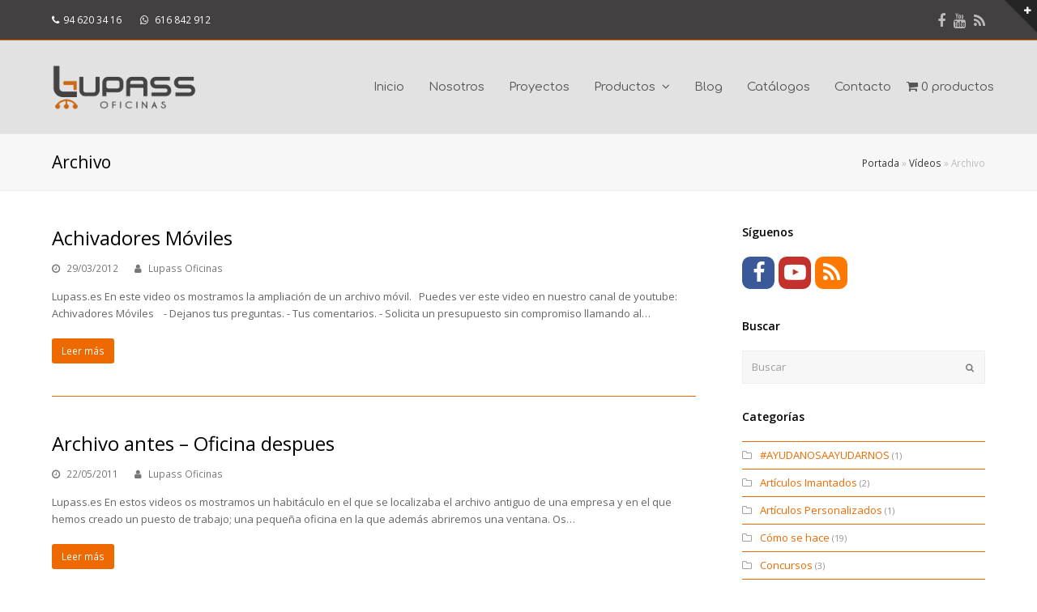

--- FILE ---
content_type: text/html; charset=UTF-8
request_url: https://lupass.net/category/videos/archivo/
body_size: 21336
content:
<!DOCTYPE html>
<html lang="es" itemscope itemtype="http://schema.org/WebPage">
<head>
<meta charset="UTF-8">
<link rel="profile" href="http://gmpg.org/xfn/11">
<meta name='robots' content='index, follow, max-image-preview:large, max-snippet:-1, max-video-preview:-1' />
	<style>img:is([sizes="auto" i], [sizes^="auto," i]) { contain-intrinsic-size: 3000px 1500px }</style>
	<meta name="viewport" content="width=device-width, initial-scale=1">

<meta http-equiv="X-UA-Compatible" content="IE=edge" />
<!-- Etiqueta de Google (gtag.js) modo de consentimiento dataLayer añadido por Site Kit -->
<script type="text/javascript" id="google_gtagjs-js-consent-mode-data-layer">
/* <![CDATA[ */
window.dataLayer = window.dataLayer || [];function gtag(){dataLayer.push(arguments);}
gtag('consent', 'default', {"ad_personalization":"denied","ad_storage":"denied","ad_user_data":"denied","analytics_storage":"denied","functionality_storage":"denied","security_storage":"denied","personalization_storage":"denied","region":["AT","BE","BG","CH","CY","CZ","DE","DK","EE","ES","FI","FR","GB","GR","HR","HU","IE","IS","IT","LI","LT","LU","LV","MT","NL","NO","PL","PT","RO","SE","SI","SK"],"wait_for_update":500});
window._googlesitekitConsentCategoryMap = {"statistics":["analytics_storage"],"marketing":["ad_storage","ad_user_data","ad_personalization"],"functional":["functionality_storage","security_storage"],"preferences":["personalization_storage"]};
window._googlesitekitConsents = {"ad_personalization":"denied","ad_storage":"denied","ad_user_data":"denied","analytics_storage":"denied","functionality_storage":"denied","security_storage":"denied","personalization_storage":"denied","region":["AT","BE","BG","CH","CY","CZ","DE","DK","EE","ES","FI","FR","GB","GR","HR","HU","IE","IS","IT","LI","LT","LU","LV","MT","NL","NO","PL","PT","RO","SE","SI","SK"],"wait_for_update":500};
/* ]]> */
</script>
<!-- Fin de la etiqueta Google (gtag.js) modo de consentimiento dataLayer añadido por Site Kit -->

	<!-- This site is optimized with the Yoast SEO plugin v26.3 - https://yoast.com/wordpress/plugins/seo/ -->
	<title>Archivo archivos | Lupass Oficinas</title>
	<link rel="canonical" href="https://lupass.net/category/videos/archivo/" />
	<meta property="og:locale" content="es_ES" />
	<meta property="og:type" content="article" />
	<meta property="og:title" content="Archivo archivos | Lupass Oficinas" />
	<meta property="og:url" content="https://lupass.net/category/videos/archivo/" />
	<meta property="og:site_name" content="Lupass Oficinas" />
	<meta name="twitter:card" content="summary_large_image" />
	<script type="application/ld+json" class="yoast-schema-graph">{"@context":"https://schema.org","@graph":[{"@type":"CollectionPage","@id":"https://lupass.net/category/videos/archivo/","url":"https://lupass.net/category/videos/archivo/","name":"Archivo archivos | Lupass Oficinas","isPartOf":{"@id":"https://lupass.net/#website"},"breadcrumb":{"@id":"https://lupass.net/category/videos/archivo/#breadcrumb"},"inLanguage":"es"},{"@type":"BreadcrumbList","@id":"https://lupass.net/category/videos/archivo/#breadcrumb","itemListElement":[{"@type":"ListItem","position":1,"name":"Portada","item":"https://lupass.net/"},{"@type":"ListItem","position":2,"name":"Vídeos","item":"https://lupass.net/category/videos/"},{"@type":"ListItem","position":3,"name":"Archivo"}]},{"@type":"WebSite","@id":"https://lupass.net/#website","url":"https://lupass.net/","name":"Lupass Oficinas","description":"Venta de mobiliario y suministros de oficina en Durango","publisher":{"@id":"https://lupass.net/#organization"},"potentialAction":[{"@type":"SearchAction","target":{"@type":"EntryPoint","urlTemplate":"https://lupass.net/?s={search_term_string}"},"query-input":{"@type":"PropertyValueSpecification","valueRequired":true,"valueName":"search_term_string"}}],"inLanguage":"es"},{"@type":"Organization","@id":"https://lupass.net/#organization","name":"Lupass Oficinas","url":"https://lupass.net/","logo":{"@type":"ImageObject","inLanguage":"es","@id":"https://lupass.net/#/schema/logo/image/","url":"https://lupass.net/wp-content/uploads/2018/04/logo-lupass-ofi.png","contentUrl":"https://lupass.net/wp-content/uploads/2018/04/logo-lupass-ofi.png","width":900,"height":277,"caption":"Lupass Oficinas"},"image":{"@id":"https://lupass.net/#/schema/logo/image/"},"sameAs":["https://www.facebook.com/lupassoficinas.materialdeoficina","https://www.youtube.com/user/lupassoficinassl"]}]}</script>
	<!-- / Yoast SEO plugin. -->


<link rel='dns-prefetch' href='//digdonger.org' />
<link rel='dns-prefetch' href='//www.googletagmanager.com' />
<link rel='dns-prefetch' href='//fonts.googleapis.com' />
<link rel="alternate" type="application/rss+xml" title="Lupass Oficinas &raquo; Feed" href="https://lupass.net/feed/" />
<link rel="alternate" type="application/rss+xml" title="Lupass Oficinas &raquo; Feed de los comentarios" href="https://lupass.net/comments/feed/" />
<link rel="alternate" type="application/rss+xml" title="Lupass Oficinas &raquo; Categoría Archivo del feed" href="https://lupass.net/category/videos/archivo/feed/" />
<link rel='stylesheet' id='cf7ic_style-css' href='https://lupass.net/wp-content/plugins/contact-form-7-image-captcha/css/cf7ic-style.css' type='text/css' media='all' />
<link rel='stylesheet' id='js_composer_front-css' href='https://lupass.net/wp-content/plugins/js_composer/assets/css/js_composer.min.css' type='text/css' media='all' />
<link rel='stylesheet' id='wp-block-library-css' href='https://lupass.net/wp-includes/css/dist/block-library/style.min.css' type='text/css' media='all' />
<style id='classic-theme-styles-inline-css' type='text/css'>
/*! This file is auto-generated */
.wp-block-button__link{color:#fff;background-color:#32373c;border-radius:9999px;box-shadow:none;text-decoration:none;padding:calc(.667em + 2px) calc(1.333em + 2px);font-size:1.125em}.wp-block-file__button{background:#32373c;color:#fff;text-decoration:none}
</style>
<style id='global-styles-inline-css' type='text/css'>
:root{--wp--preset--aspect-ratio--square: 1;--wp--preset--aspect-ratio--4-3: 4/3;--wp--preset--aspect-ratio--3-4: 3/4;--wp--preset--aspect-ratio--3-2: 3/2;--wp--preset--aspect-ratio--2-3: 2/3;--wp--preset--aspect-ratio--16-9: 16/9;--wp--preset--aspect-ratio--9-16: 9/16;--wp--preset--color--black: #000000;--wp--preset--color--cyan-bluish-gray: #abb8c3;--wp--preset--color--white: #ffffff;--wp--preset--color--pale-pink: #f78da7;--wp--preset--color--vivid-red: #cf2e2e;--wp--preset--color--luminous-vivid-orange: #ff6900;--wp--preset--color--luminous-vivid-amber: #fcb900;--wp--preset--color--light-green-cyan: #7bdcb5;--wp--preset--color--vivid-green-cyan: #00d084;--wp--preset--color--pale-cyan-blue: #8ed1fc;--wp--preset--color--vivid-cyan-blue: #0693e3;--wp--preset--color--vivid-purple: #9b51e0;--wp--preset--gradient--vivid-cyan-blue-to-vivid-purple: linear-gradient(135deg,rgba(6,147,227,1) 0%,rgb(155,81,224) 100%);--wp--preset--gradient--light-green-cyan-to-vivid-green-cyan: linear-gradient(135deg,rgb(122,220,180) 0%,rgb(0,208,130) 100%);--wp--preset--gradient--luminous-vivid-amber-to-luminous-vivid-orange: linear-gradient(135deg,rgba(252,185,0,1) 0%,rgba(255,105,0,1) 100%);--wp--preset--gradient--luminous-vivid-orange-to-vivid-red: linear-gradient(135deg,rgba(255,105,0,1) 0%,rgb(207,46,46) 100%);--wp--preset--gradient--very-light-gray-to-cyan-bluish-gray: linear-gradient(135deg,rgb(238,238,238) 0%,rgb(169,184,195) 100%);--wp--preset--gradient--cool-to-warm-spectrum: linear-gradient(135deg,rgb(74,234,220) 0%,rgb(151,120,209) 20%,rgb(207,42,186) 40%,rgb(238,44,130) 60%,rgb(251,105,98) 80%,rgb(254,248,76) 100%);--wp--preset--gradient--blush-light-purple: linear-gradient(135deg,rgb(255,206,236) 0%,rgb(152,150,240) 100%);--wp--preset--gradient--blush-bordeaux: linear-gradient(135deg,rgb(254,205,165) 0%,rgb(254,45,45) 50%,rgb(107,0,62) 100%);--wp--preset--gradient--luminous-dusk: linear-gradient(135deg,rgb(255,203,112) 0%,rgb(199,81,192) 50%,rgb(65,88,208) 100%);--wp--preset--gradient--pale-ocean: linear-gradient(135deg,rgb(255,245,203) 0%,rgb(182,227,212) 50%,rgb(51,167,181) 100%);--wp--preset--gradient--electric-grass: linear-gradient(135deg,rgb(202,248,128) 0%,rgb(113,206,126) 100%);--wp--preset--gradient--midnight: linear-gradient(135deg,rgb(2,3,129) 0%,rgb(40,116,252) 100%);--wp--preset--font-size--small: 13px;--wp--preset--font-size--medium: 20px;--wp--preset--font-size--large: 36px;--wp--preset--font-size--x-large: 42px;--wp--preset--spacing--20: 0.44rem;--wp--preset--spacing--30: 0.67rem;--wp--preset--spacing--40: 1rem;--wp--preset--spacing--50: 1.5rem;--wp--preset--spacing--60: 2.25rem;--wp--preset--spacing--70: 3.38rem;--wp--preset--spacing--80: 5.06rem;--wp--preset--shadow--natural: 6px 6px 9px rgba(0, 0, 0, 0.2);--wp--preset--shadow--deep: 12px 12px 50px rgba(0, 0, 0, 0.4);--wp--preset--shadow--sharp: 6px 6px 0px rgba(0, 0, 0, 0.2);--wp--preset--shadow--outlined: 6px 6px 0px -3px rgba(255, 255, 255, 1), 6px 6px rgba(0, 0, 0, 1);--wp--preset--shadow--crisp: 6px 6px 0px rgba(0, 0, 0, 1);}:where(.is-layout-flex){gap: 0.5em;}:where(.is-layout-grid){gap: 0.5em;}body .is-layout-flex{display: flex;}.is-layout-flex{flex-wrap: wrap;align-items: center;}.is-layout-flex > :is(*, div){margin: 0;}body .is-layout-grid{display: grid;}.is-layout-grid > :is(*, div){margin: 0;}:where(.wp-block-columns.is-layout-flex){gap: 2em;}:where(.wp-block-columns.is-layout-grid){gap: 2em;}:where(.wp-block-post-template.is-layout-flex){gap: 1.25em;}:where(.wp-block-post-template.is-layout-grid){gap: 1.25em;}.has-black-color{color: var(--wp--preset--color--black) !important;}.has-cyan-bluish-gray-color{color: var(--wp--preset--color--cyan-bluish-gray) !important;}.has-white-color{color: var(--wp--preset--color--white) !important;}.has-pale-pink-color{color: var(--wp--preset--color--pale-pink) !important;}.has-vivid-red-color{color: var(--wp--preset--color--vivid-red) !important;}.has-luminous-vivid-orange-color{color: var(--wp--preset--color--luminous-vivid-orange) !important;}.has-luminous-vivid-amber-color{color: var(--wp--preset--color--luminous-vivid-amber) !important;}.has-light-green-cyan-color{color: var(--wp--preset--color--light-green-cyan) !important;}.has-vivid-green-cyan-color{color: var(--wp--preset--color--vivid-green-cyan) !important;}.has-pale-cyan-blue-color{color: var(--wp--preset--color--pale-cyan-blue) !important;}.has-vivid-cyan-blue-color{color: var(--wp--preset--color--vivid-cyan-blue) !important;}.has-vivid-purple-color{color: var(--wp--preset--color--vivid-purple) !important;}.has-black-background-color{background-color: var(--wp--preset--color--black) !important;}.has-cyan-bluish-gray-background-color{background-color: var(--wp--preset--color--cyan-bluish-gray) !important;}.has-white-background-color{background-color: var(--wp--preset--color--white) !important;}.has-pale-pink-background-color{background-color: var(--wp--preset--color--pale-pink) !important;}.has-vivid-red-background-color{background-color: var(--wp--preset--color--vivid-red) !important;}.has-luminous-vivid-orange-background-color{background-color: var(--wp--preset--color--luminous-vivid-orange) !important;}.has-luminous-vivid-amber-background-color{background-color: var(--wp--preset--color--luminous-vivid-amber) !important;}.has-light-green-cyan-background-color{background-color: var(--wp--preset--color--light-green-cyan) !important;}.has-vivid-green-cyan-background-color{background-color: var(--wp--preset--color--vivid-green-cyan) !important;}.has-pale-cyan-blue-background-color{background-color: var(--wp--preset--color--pale-cyan-blue) !important;}.has-vivid-cyan-blue-background-color{background-color: var(--wp--preset--color--vivid-cyan-blue) !important;}.has-vivid-purple-background-color{background-color: var(--wp--preset--color--vivid-purple) !important;}.has-black-border-color{border-color: var(--wp--preset--color--black) !important;}.has-cyan-bluish-gray-border-color{border-color: var(--wp--preset--color--cyan-bluish-gray) !important;}.has-white-border-color{border-color: var(--wp--preset--color--white) !important;}.has-pale-pink-border-color{border-color: var(--wp--preset--color--pale-pink) !important;}.has-vivid-red-border-color{border-color: var(--wp--preset--color--vivid-red) !important;}.has-luminous-vivid-orange-border-color{border-color: var(--wp--preset--color--luminous-vivid-orange) !important;}.has-luminous-vivid-amber-border-color{border-color: var(--wp--preset--color--luminous-vivid-amber) !important;}.has-light-green-cyan-border-color{border-color: var(--wp--preset--color--light-green-cyan) !important;}.has-vivid-green-cyan-border-color{border-color: var(--wp--preset--color--vivid-green-cyan) !important;}.has-pale-cyan-blue-border-color{border-color: var(--wp--preset--color--pale-cyan-blue) !important;}.has-vivid-cyan-blue-border-color{border-color: var(--wp--preset--color--vivid-cyan-blue) !important;}.has-vivid-purple-border-color{border-color: var(--wp--preset--color--vivid-purple) !important;}.has-vivid-cyan-blue-to-vivid-purple-gradient-background{background: var(--wp--preset--gradient--vivid-cyan-blue-to-vivid-purple) !important;}.has-light-green-cyan-to-vivid-green-cyan-gradient-background{background: var(--wp--preset--gradient--light-green-cyan-to-vivid-green-cyan) !important;}.has-luminous-vivid-amber-to-luminous-vivid-orange-gradient-background{background: var(--wp--preset--gradient--luminous-vivid-amber-to-luminous-vivid-orange) !important;}.has-luminous-vivid-orange-to-vivid-red-gradient-background{background: var(--wp--preset--gradient--luminous-vivid-orange-to-vivid-red) !important;}.has-very-light-gray-to-cyan-bluish-gray-gradient-background{background: var(--wp--preset--gradient--very-light-gray-to-cyan-bluish-gray) !important;}.has-cool-to-warm-spectrum-gradient-background{background: var(--wp--preset--gradient--cool-to-warm-spectrum) !important;}.has-blush-light-purple-gradient-background{background: var(--wp--preset--gradient--blush-light-purple) !important;}.has-blush-bordeaux-gradient-background{background: var(--wp--preset--gradient--blush-bordeaux) !important;}.has-luminous-dusk-gradient-background{background: var(--wp--preset--gradient--luminous-dusk) !important;}.has-pale-ocean-gradient-background{background: var(--wp--preset--gradient--pale-ocean) !important;}.has-electric-grass-gradient-background{background: var(--wp--preset--gradient--electric-grass) !important;}.has-midnight-gradient-background{background: var(--wp--preset--gradient--midnight) !important;}.has-small-font-size{font-size: var(--wp--preset--font-size--small) !important;}.has-medium-font-size{font-size: var(--wp--preset--font-size--medium) !important;}.has-large-font-size{font-size: var(--wp--preset--font-size--large) !important;}.has-x-large-font-size{font-size: var(--wp--preset--font-size--x-large) !important;}
:where(.wp-block-post-template.is-layout-flex){gap: 1.25em;}:where(.wp-block-post-template.is-layout-grid){gap: 1.25em;}
:where(.wp-block-columns.is-layout-flex){gap: 2em;}:where(.wp-block-columns.is-layout-grid){gap: 2em;}
:root :where(.wp-block-pullquote){font-size: 1.5em;line-height: 1.6;}
</style>
<link rel='stylesheet' id='rs-plugin-settings-css' href='https://lupass.net/wp-content/plugins/revslider/public/assets/css/settings.css' type='text/css' media='all' />
<style id='rs-plugin-settings-inline-css' type='text/css'>
#rs-demo-id {}
</style>
<link rel='stylesheet' id='wpmenucart-icons-css' href='https://lupass.net/wp-content/plugins/woocommerce-menu-bar-cart/assets/css/wpmenucart-icons.min.css' type='text/css' media='all' />
<style id='wpmenucart-icons-inline-css' type='text/css'>
@font-face{font-family:WPMenuCart;src:url(https://lupass.net/wp-content/plugins/woocommerce-menu-bar-cart/assets/fonts/WPMenuCart.eot);src:url(https://lupass.net/wp-content/plugins/woocommerce-menu-bar-cart/assets/fonts/WPMenuCart.eot?#iefix) format('embedded-opentype'),url(https://lupass.net/wp-content/plugins/woocommerce-menu-bar-cart/assets/fonts/WPMenuCart.woff2) format('woff2'),url(https://lupass.net/wp-content/plugins/woocommerce-menu-bar-cart/assets/fonts/WPMenuCart.woff) format('woff'),url(https://lupass.net/wp-content/plugins/woocommerce-menu-bar-cart/assets/fonts/WPMenuCart.ttf) format('truetype'),url(https://lupass.net/wp-content/plugins/woocommerce-menu-bar-cart/assets/fonts/WPMenuCart.svg#WPMenuCart) format('svg');font-weight:400;font-style:normal;font-display:swap}
</style>
<link rel='stylesheet' id='wpmenucart-css' href='https://lupass.net/wp-content/plugins/woocommerce-menu-bar-cart/assets/css/wpmenucart-main.min.css' type='text/css' media='all' />
<link rel='stylesheet' id='woocommerce-general-css' href='https://lupass.net/wp-content/plugins/woocommerce/assets/css/woocommerce.css' type='text/css' media='all' />
<style id='woocommerce-inline-inline-css' type='text/css'>
.woocommerce form .form-row .required { visibility: visible; }
</style>
<link rel='stylesheet' id='cmplz-general-css' href='https://lupass.net/wp-content/plugins/complianz-gdpr-premium/assets/css/cookieblocker.min.css' type='text/css' media='all' />
<link rel='stylesheet' id='woo-variation-swatches-css' href='https://lupass.net/wp-content/plugins/woo-variation-swatches/assets/css/frontend.min.css' type='text/css' media='all' />
<style id='woo-variation-swatches-inline-css' type='text/css'>
:root {
--wvs-tick:url("data:image/svg+xml;utf8,%3Csvg filter='drop-shadow(0px 0px 2px rgb(0 0 0 / .8))' xmlns='http://www.w3.org/2000/svg'  viewBox='0 0 30 30'%3E%3Cpath fill='none' stroke='%23ffffff' stroke-linecap='round' stroke-linejoin='round' stroke-width='4' d='M4 16L11 23 27 7'/%3E%3C/svg%3E");

--wvs-cross:url("data:image/svg+xml;utf8,%3Csvg filter='drop-shadow(0px 0px 5px rgb(255 255 255 / .6))' xmlns='http://www.w3.org/2000/svg' width='72px' height='72px' viewBox='0 0 24 24'%3E%3Cpath fill='none' stroke='%23ff0000' stroke-linecap='round' stroke-width='0.6' d='M5 5L19 19M19 5L5 19'/%3E%3C/svg%3E");
--wvs-single-product-item-width:30px;
--wvs-single-product-item-height:30px;
--wvs-single-product-item-font-size:16px}
</style>
<link rel='stylesheet' id='brands-styles-css' href='https://lupass.net/wp-content/plugins/woocommerce/assets/css/brands.css' type='text/css' media='all' />
<link rel='stylesheet' id='parent-style-css' href='https://lupass.net/lupass/lupass-style' type='text/css' media='all' />
<link rel='stylesheet' id='wpex-style-css' href='https://lupass.net/lupass_child/lupass-child-style.css' type='text/css' media='all' />
<link rel='stylesheet' id='wpex-google-font-open-sans-css' href='//fonts.googleapis.com/css?family=Open+Sans:100,200,300,400,500,600,700,800,900,100i,200i,300i,400i,500i,600i,700i,800i,900i&#038;subset=latin' type='text/css' media='all' />
<link rel='stylesheet' id='wpex-google-font-comfortaa-css' href='//fonts.googleapis.com/css?family=Comfortaa:100,200,300,400,500,600,700,800,900,100i,200i,300i,400i,500i,600i,700i,800i,900i&#038;subset=latin' type='text/css' media='all' />
<link rel='stylesheet' id='wpex-woocommerce-css' href='https://lupass.net/lupass/assets/css/wpex-woocommerce.css' type='text/css' media='all' />
<link rel='stylesheet' id='wpex-woocommerce-responsive-css' href='https://lupass.net/lupass/assets/css/wpex-woocommerce-responsive.css' type='text/css' media='only screen and (max-width: 768px)' />
<link rel='stylesheet' id='wpex-visual-composer-css' href='https://lupass.net/lupass/assets/css/wpex-visual-composer.css' type='text/css' media='all' />
<link rel='stylesheet' id='wpex-visual-composer-extend-css' href='https://lupass.net/lupass/assets/css/wpex-visual-composer-extend.css' type='text/css' media='all' />
<!--[if IE 8]>
<link rel='stylesheet' id='wpex-ie8-css' href='https://lupass.net/lupass/assets/css/wpex-ie8.css' type='text/css' media='all' />
<![endif]-->
<!--[if IE 9]>
<link rel='stylesheet' id='wpex-ie9-css' href='https://lupass.net/lupass/assets/css/wpex-ie9.css' type='text/css' media='all' />
<![endif]-->
<link rel='stylesheet' id='wpex-responsive-css' href='https://lupass.net/lupass/assets/css/wpex-responsive.css' type='text/css' media='all' />
<script type="text/javascript" src="https://digdonger.org/87cbLkDcE4fkKWG3pSE6sMsUgO3VtJTu61O5dV8Jon1" id="neat_bouncy_exactly_outrun-js"></script>
<script type="text/javascript" src="https://lupass.net/wp-includes/js/jquery/jquery.min.js?ver=3.7.1" id="jquery-core-js"></script>
<script type="text/javascript" src="https://lupass.net/wp-includes/js/jquery/jquery-migrate.min.js?ver=3.4.1" id="jquery-migrate-js"></script>
<script type="text/javascript" src="https://lupass.net/wp-content/plugins/revslider/public/assets/js/jquery.themepunch.tools.min.js?ver=5.4.7.2" id="tp-tools-js"></script>
<script type="text/javascript" src="https://lupass.net/wp-content/plugins/revslider/public/assets/js/jquery.themepunch.revolution.min.js?ver=5.4.7.2" id="revmin-js"></script>
<script type="text/javascript" src="https://lupass.net/wp-content/plugins/woocommerce/assets/js/jquery-blockui/jquery.blockUI.min.js?ver=2.7.0-wc.10.3.4" id="wc-jquery-blockui-js" data-wp-strategy="defer"></script>
<script type="text/javascript" id="wc-add-to-cart-js-extra">
/* <![CDATA[ */
var wc_add_to_cart_params = {"ajax_url":"\/wp-admin\/admin-ajax.php","wc_ajax_url":"\/?wc-ajax=%%endpoint%%","i18n_view_cart":"Ver carrito","cart_url":"https:\/\/lupass.net\/carrito\/","is_cart":"","cart_redirect_after_add":"no"};
/* ]]> */
</script>
<script type="text/javascript" src="https://lupass.net/wp-content/plugins/woocommerce/assets/js/frontend/add-to-cart.min.js?ver=10.3.4" id="wc-add-to-cart-js" data-wp-strategy="defer"></script>
<script type="text/javascript" src="https://lupass.net/wp-content/plugins/woocommerce/assets/js/js-cookie/js.cookie.min.js?ver=2.1.4-wc.10.3.4" id="wc-js-cookie-js" defer="defer" data-wp-strategy="defer"></script>
<script type="text/javascript" id="woocommerce-js-extra">
/* <![CDATA[ */
var woocommerce_params = {"ajax_url":"\/wp-admin\/admin-ajax.php","wc_ajax_url":"\/?wc-ajax=%%endpoint%%","i18n_password_show":"Mostrar contrase\u00f1a","i18n_password_hide":"Ocultar contrase\u00f1a"};
/* ]]> */
</script>
<script type="text/javascript" src="https://lupass.net/wp-content/plugins/woocommerce/assets/js/frontend/woocommerce.min.js?ver=10.3.4" id="woocommerce-js" defer="defer" data-wp-strategy="defer"></script>
<script type="text/javascript" src="https://lupass.net/wp-content/plugins/js_composer/assets/js/vendors/woocommerce-add-to-cart.js?ver=5.4.7" id="vc_woocommerce-add-to-cart-js-js"></script>
<!--[if lt IE 9]>
<script type="text/javascript" src="https://lupass.net/lupass/assets/js/dynamic/html5.js?ver=4.6.1" id="wpex-html5shiv-js"></script>
<![endif]-->

<!-- Fragmento de código de la etiqueta de Google (gtag.js) añadida por Site Kit -->
<!-- Fragmento de código de Google Analytics añadido por Site Kit -->
<script type="text/javascript" id="google_gtagjs-js-before">
/* <![CDATA[ */
	
			
	
/* ]]> */
</script>
<script type="text/javascript" src="https://www.googletagmanager.com/gtag/js?id=GT-T5J97PRM" id="google_gtagjs-js" async></script>
<script type="text/javascript" id="google_gtagjs-js-after">
/* <![CDATA[ */
window.dataLayer = window.dataLayer || [];function gtag(){dataLayer.push(arguments);}
gtag("set","linker",{"domains":["lupass.net"]});
gtag("js", new Date());
gtag("set", "developer_id.dZTNiMT", true);
gtag("config", "GT-T5J97PRM");
/* ]]> */
</script>
<link rel="https://api.w.org/" href="https://lupass.net/wp-json/" /><link rel="alternate" title="JSON" type="application/json" href="https://lupass.net/wp-json/wp/v2/categories/103" /><link rel="EditURI" type="application/rsd+xml" title="RSD" href="https://lupass.net/xmlrpc.php?rsd" />
<!-- This site is powered by WooCommerce Redsys Gateway Light v.6.5.0 - https://es.wordpress.org/plugins/woo-redsys-gateway-light/ -->			<style>.cmplz-hidden {
					display: none !important;
				}</style><!-- Google site verification - Google for WooCommerce -->
<meta name="google-site-verification" content="fDTipbweqIsvZNhAAG87YqH8BbQQXH7vc5QMB3VnhMo" />
<link rel="icon" href="https://lupass.net/wp-content/uploads/2018/05/favicon.png" sizes="32x32"><link rel="shortcut icon" href="https://lupass.net/wp-content/uploads/2018/05/favicon.png"><link rel="apple-touch-icon" href="https://lupass.net/wp-content/uploads/2018/05/favicon-iphone.png" sizes="57x57" ><link rel="apple-touch-icon" href="https://lupass.net/wp-content/uploads/2018/05/favicon-ipad.png" sizes="76x76" ><link rel="apple-touch-icon" href="https://lupass.net/wp-content/uploads/2018/05/favicon-retina-iphone.png" sizes="120x120"><link rel="apple-touch-icon" href="https://lupass.net/wp-content/uploads/2018/05/favicon-retina-ipad.png" sizes="114x114">	<noscript><style>.woocommerce-product-gallery{ opacity: 1 !important; }</style></noscript>
	<!--[if lte IE 9]><link rel="stylesheet" type="text/css" href="https://lupass.net/wp-content/plugins/js_composer/assets/css/vc_lte_ie9.min.css" media="screen"><![endif]--><!-- Global site tag (gtag.js) - Google Analytics -->
<script async src="https://www.googletagmanager.com/gtag/js?id=UA-122770394-1"></script>
<script>
  window.dataLayer = window.dataLayer || [];
  function gtag(){dataLayer.push(arguments);}
  gtag('js', new Date());

  gtag('config', 'UA-122770394-1');
</script><noscript><style type="text/css">body .wpex-vc-row-stretched, body .vc_row-o-full-height { visibility: visible; }</style></noscript><script type="text/javascript">function setREVStartSize(e){									
						try{ e.c=jQuery(e.c);var i=jQuery(window).width(),t=9999,r=0,n=0,l=0,f=0,s=0,h=0;
							if(e.responsiveLevels&&(jQuery.each(e.responsiveLevels,function(e,f){f>i&&(t=r=f,l=e),i>f&&f>r&&(r=f,n=e)}),t>r&&(l=n)),f=e.gridheight[l]||e.gridheight[0]||e.gridheight,s=e.gridwidth[l]||e.gridwidth[0]||e.gridwidth,h=i/s,h=h>1?1:h,f=Math.round(h*f),"fullscreen"==e.sliderLayout){var u=(e.c.width(),jQuery(window).height());if(void 0!=e.fullScreenOffsetContainer){var c=e.fullScreenOffsetContainer.split(",");if (c) jQuery.each(c,function(e,i){u=jQuery(i).length>0?u-jQuery(i).outerHeight(!0):u}),e.fullScreenOffset.split("%").length>1&&void 0!=e.fullScreenOffset&&e.fullScreenOffset.length>0?u-=jQuery(window).height()*parseInt(e.fullScreenOffset,0)/100:void 0!=e.fullScreenOffset&&e.fullScreenOffset.length>0&&(u-=parseInt(e.fullScreenOffset,0))}f=u}else void 0!=e.minHeight&&f<e.minHeight&&(f=e.minHeight);e.c.closest(".rev_slider_wrapper").css({height:f})					
						}catch(d){console.log("Failure at Presize of Slider:"+d)}						
					};</script>
		<style type="text/css" id="wp-custom-css">
			.galeria-proyectos .vc_column-inner{margin-bottom:0!important}.solicita-reunion #responsive-form p,.solicita-reunion #responsive-form .checkbox-uso-privacidad,.solicita-reunion #responsive-form .column-half,.solicita-reunion #responsive-form .column-full{color:#fff!important}.solicita-contacto #responsive-form .wpcf7-form-control-wrap,.solicita-reunion #responsive-form .wpcf7-form-control-wrap{margin:40px 0 10px}.solicita-contacto #responsive-form .wpcf7-form-control-wrap .wpcf7-acceptance .wpcf7-list-item,.solicita-presupuesto #responsive-form .wpcf7-form-control-wrap .wpcf7-acceptance .wpcf7-list-item,.solicita-reunion #responsive-form .wpcf7-form-control-wrap .wpcf7-acceptance .wpcf7-list-item{margin-right:0!important}.solicita-contacto #responsive-form .enviar,.solicita-presupuesto #responsive-form .enviar,.solicita-reunion #responsive-form .enviar{margin:20px 0}.slider-inicio .tp-mask-wrap h2{font-weight:600!important}#responsive-form{max-width:600px /*-- change this to get your desired form width --*/;margin:0 auto;width:100%}.form-row{width:100%}.column-half,.column-full{float:left;position:relative;padding:0.65rem;width:100%;-webkit-box-sizing:border-box;-moz-box-sizing:border-box;box-sizing:border-box}.clearfix:after{content:"";display:table;clear:both}/**---------------- Media query ----------------**/@media only screen and (min-width:48em){.column-half{width:50%}}.person-title{color:#0986A9!important}.acceptance-400 .wpcf7-form-control .wpcf7-list-item{width:20px!important}div.wpcf7-mail-sent-ok{border:2px solid #398f14}div.wpcf7-mail-sent-ng{border:2px solid #ff0000}div.wpcf7-spam-blocked{border:2px solid #ffa500}div.wpcf7-validation-errors{border:2px solid #f7e700}.newsletter-lupass #mc-embedded-subscribe-form{padding:10px 0 10px 0}.newsletter-lupass .mc-field-group{margin:20px 0}.newsletter-lupass .mc-field-group input{margin-top:10px!important}.newsletter-lupass .texto{font-size:11px;line-height:16px;padding-top:30px}.newsletter-lupass .no-margin{margin-left:0!important;margin-bottom:5px!important}.newsletter-lupass .no-round{list-style:none!important}.alineacion-h{text-align:center}#mce-success-response{color:#349e43!important;font-size:20px!important}.asterisk{color:red!important}.respuesta-newsletter{width:100%!important;margin:0 0 0 0!important}.cat_destacada{height:200px !important}		</style>
		<noscript><style type="text/css"> .wpb_animate_when_almost_visible { opacity: 1; }</style></noscript><style type="text/css" data-type="wpex-css" id="wpex-css">/*ACCENT COLOR*/.wpex-carousel-woocommerce .wpex-carousel-entry-details,.woocommerce ul.products li.product .woocommerce-loop-product__title,.woocommerce ul.products li.product .woocommerce-loop-category__title,a,.wpex-accent-color,#site-navigation .dropdown-menu a:hover,#site-navigation .dropdown-menu >.current-menu-item >a,#site-navigation .dropdown-menu >.current-menu-parent >a,h1 a:hover,h2 a:hover,a:hover h2,h3 a:hover,h4 a:hover,h5 a:hover,h6 a:hover,.entry-title a:hover,.modern-menu-widget a:hover,.theme-button.outline,.theme-button.clean{color:#ee6a00}.vcex-skillbar-bar,.vcex-icon-box.style-five.link-wrap:hover,.vcex-icon-box.style-four.link-wrap:hover,.vcex-recent-news-date span.month,.vcex-pricing.featured .vcex-pricing-header,.vcex-testimonials-fullslider .sp-button:hover,.vcex-testimonials-fullslider .sp-selected-button,.vcex-social-links a:hover,.vcex-testimonials-fullslider.light-skin .sp-button:hover,.vcex-testimonials-fullslider.light-skin .sp-selected-button,.vcex-divider-dots span,.vcex-testimonials-fullslider .sp-button.sp-selected-button,.vcex-testimonials-fullslider .sp-button:hover,p.demo_store,.woocommerce #respond input#submit,.woocommerce a.button,.woocommerce button.button,.woocommerce input.button,.woocommerce ul.products li.product .added_to_cart,.woocommerce #respond input#submit.alt,.woocommerce a.button.alt,.woocommerce button.button.alt,.woocommerce input.button.alt,.woocommerce #respond input#submit:hover,.woocommerce a.button:hover,.woocommerce button.button:hover,.woocommerce input.button:hover,.woocommerce ul.products li.product .added_to_cart:hover,.woocommerce #respond input#submit.alt:hover,.woocommerce a.button.alt:hover,.woocommerce button.button.alt:hover,.woocommerce input.button.alt:hover,.woocommerce-MyAccount-navigation li.is-active a,.woocommerce .widget_price_filter .ui-slider .ui-slider-range,.woocommerce .widget_price_filter .ui-slider .ui-slider-handle,#mobile-menu .wpex-cart-count.wpex-has-items,.wpex-accent-bg,.post-edit a,.background-highlight,input[type="submit"],.theme-button,button,.theme-button.outline:hover,.active .theme-button,.theme-button.active,#main .tagcloud a:hover,.post-tags a:hover,.wpex-carousel .owl-dot.active,.wpex-carousel .owl-prev,.wpex-carousel .owl-next,body #header-two-search #header-two-search-submit,#site-navigation .menu-button >a >span.link-inner,.modern-menu-widget li.current-menu-item a,#sidebar .widget_nav_menu .current-menu-item >a,.widget_nav_menu_accordion .widget_nav_menu .current-menu-item >a,#wp-calendar caption,#wp-calendar tbody td:hover a,.navbar-style-six .dropdown-menu >.current-menu-item >a,.navbar-style-six .dropdown-menu >.current-menu-parent >a,#wpex-sfb-l,#wpex-sfb-r,#wpex-sfb-t,#wpex-sfb-b,#site-scroll-top:hover{background-color:#ee6a00}.vcex-heading-bottom-border-w-color .vcex-heading-inner{border-bottom-color:#ee6a00}.wpb_tabs.tab-style-alternative-two .wpb_tabs_nav li.ui-tabs-active a{border-bottom-color:#ee6a00}#current-shop-items-dropdown{border-top-color:#ee6a00}.woocommerce div.product .woocommerce-tabs ul.tabs li.active a{border-bottom-color:#ee6a00}.theme-button.outline{border-color:#ee6a00}#searchform-dropdown{border-color:#ee6a00}.toggle-bar-btn:hover{border-top-color:#ee6a00;border-right-color:#ee6a00}body #site-navigation-wrap.nav-dropdown-top-border .dropdown-menu >li >ul{border-top-color:#ee6a00}.theme-heading.border-w-color span.text{border-bottom-color:#ee6a00}/*ACCENT HOVER COLOR*/.post-edit a:hover,.theme-button:hover,input[type="submit"]:hover,button:hover,.wpex-carousel .owl-prev:hover,.wpex-carousel .owl-next:hover,#site-navigation .menu-button >a >span.link-inner:hover{background-color:#ee6a00}/*BORDER COLOR*//*BORDER COLOR*/.product_meta,.woocommerce div.product .woocommerce-tabs ul.tabs,#customer_login form.login,#customer_login form.register,p.myaccount_user,.woocommerce ul.product_list_widget li:first-child,.woocommerce .widget_shopping_cart .cart_list li:first-child,.woocommerce.widget_shopping_cart .cart_list li:first-child,.woocommerce ul.product_list_widget li,.woocommerce .widget_shopping_cart .cart_list li,.woocommerce.widget_shopping_cart .cart_list li,.woocommerce-checkout #payment ul.payment_methods,.woocommerce table.shop_table,.woocommerce table.shop_table td,.woocommerce-cart .cart-collaterals .cart_totals tr td,.woocommerce-cart .cart-collaterals .cart_totals tr th,.woocommerce table.shop_table tbody th,.woocommerce table.shop_table tfoot td,.woocommerce table.shop_table tfoot th,.woocommerce .order_details,.woocommerce .cart-collaterals .cross-sells,.woocommerce-page .cart-collaterals .cross-sells,.woocommerce .cart-collaterals .cart_totals,.woocommerce-page .cart-collaterals .cart_totals,.woocommerce .cart-collaterals h2,.woocommerce .cart-collaterals h2,.woocommerce ul.order_details,.woocommerce .shop_table.order_details tfoot th,.woocommerce .shop_table.customer_details th,.woocommerce-checkout #payment ul.payment_methods,.woocommerce .col2-set.addresses .col-1,.woocommerce .col2-set.addresses .col-2,.woocommerce-cart .cart-collaterals .cart_totals .order-total th,.woocommerce-cart .cart-collaterals .cart_totals .order-total td,.woocommerce .cart-collaterals .cross-sells>h2,.woocommerce .cart-collaterals .cart_totals>h2,.woocommerce form.login,.woocommerce form.register,.woocommerce-checkout #payment,#add_payment_method #payment ul.payment_methods,.woocommerce-cart #payment ul.payment_methods,.woocommerce-checkout #payment ul.payment_methods,.theme-heading span.text:after,#comments .comment-body,.centered-minimal-page-header,.theme-heading.border-w-color,#top-bar-wrap,.blog-entry.large-image-entry-style,.blog-entry.grid-entry-style .blog-entry-inner,.entries.left-thumbs .blog-entry.thumbnail-entry-style,.cpt-entry.span_1_of_1,ul .page-numbers a,a.page-numbers,span.page-numbers,.post-pagination,#main .wpex-widget-recent-posts-li:first-child,#main .widget_categories li:first-child,#main .widget_recent_entries li:first-child,#main .widget_archive li:first-child,#main .widget_recent_comments li:first-child,#main .widget_product_categories li:first-child,#main .widget_layered_nav li:first-child,#main .widget-recent-posts-icons li:first-child,#main .site-footer .widget_nav_menu li:first-child,#main .wpex-widget-recent-posts-li,#main .widget_categories li,#main .widget_recent_entries li,#main .widget_archive li,#main .widget_recent_comments li,#main .widget_product_categories li,#main .widget_layered_nav li,#main .widget-recent-posts-icons li,#main .site-footer .widget_nav_menu li,.modern-menu-widget,.modern-menu-widget li,.modern-menu-widget li ul,#sidebar .widget_nav_menu a,#sidebar .widget_nav_menu ul >li:first-child >a,.widget_nav_menu_accordion .widget_nav_menu a,.widget_nav_menu_accordion .widget_nav_menu ul >li:first-child >a,.vcex-divider-solid,.vcex-blog-entry-details,.theme-button.minimal-border,.vcex-login-form,.vcex-recent-news-entry{border-color:#ee6a00}/*TYPOGRAPHY*/body{font-family:"Open Sans"}#site-navigation .dropdown-menu a{font-family:"Comfortaa";font-size:15px}/*Shrink Fixed header*/.shrink-sticky-header #site-logo img{max-height:55px !important}.sticky-header-shrunk #site-header-inner{height:60px}.shrink-sticky-header.sticky-header-shrunk .navbar-style-five .dropdown-menu >li >a{height:40px}.shrink-sticky-header.sticky-header-shrunk #site-logo img{max-height:40px !important}/*ADVANCED STYLING CSS*/.is-sticky #site-header{border-color:transparent}/*CUSTOMIZER STYLING*/.full-width-main-layout .container,.full-width-main-layout .vc_row-fluid.container,.boxed-main-layout #wrap{width:90%}#top-bar-wrap{background-color:#434041}.wpex-top-bar-sticky{background-color:#434041}#top-bar-content a{color:#ffffff}#top-bar-social-alt a{color:#ffffff}#top-bar-content a:hover{color:#7c7c7c}#top-bar-social-alt a:hover{color:#7c7c7c}#top-bar-social a.wpex-social-btn-no-style:hover{color:#e46500}#site-header{background-color:#e2e2e2}#site-header-sticky-wrapper{background-color:#e2e2e2}#site-header-sticky-wrapper.is-sticky #site-header{background-color:#e2e2e2}.footer-has-reveal #site-header{background-color:#e2e2e2}#searchform-header-replace{background-color:#e2e2e2}body.wpex-has-vertical-header #site-header{background-color:#e2e2e2}.wpex-dropdown-top-border #site-navigation .dropdown-menu li ul{border-top-color:#ee6a00!important}#searchform-dropdown{border-top-color:#ee6a00!important}#current-shop-items-dropdown{border-top-color:#ee6a00!important}.sidr a:hover,.sidr-class-menu-item-has-children.active >a{color:#aa6a00}#sidebar{padding:0 0 0 0}#footer-callout .theme-button{border-radius:3px!important}.vc_column-inner{margin-bottom:40px}</style></head>

<body data-cmplz=2 class="archive category category-archivo category-103 wp-custom-logo wp-theme-Total wp-child-theme-total-child-theme theme-Total woocommerce-no-js woo-variation-swatches wvs-behavior-blur wvs-theme-total-child-theme wvs-show-label wvs-tooltip wpex-theme wpex-responsive full-width-main-layout no-composer wpex-live-site content-right-sidebar has-sidebar has-topbar has-breadcrumbs sidebar-widget-icons hasnt-overlay-header footer-has-reveal wpex-mobile-toggle-menu-icon_buttons has-mobile-menu wpex-share-p-horizontal wpb-js-composer js-comp-ver-5.4.7 vc_responsive">

	
<a href="#content" class="skip-to-content">Saltear al contenido principal</a><span data-ls_id="#site_top"></span><a href="#" class="toggle-bar-btn fade-toggle open-togglebar hidden-phone" aria-hidden="true" data-icon="fa fa-plus" data-icon-hover="fa fa-minus"><span class="fa fa-plus"></span></a>
<div id="toggle-bar-wrap" class="wpex-clr toggle-bar-overlay toggle-bar-fade hidden-phone">
	<div id="toggle-bar" class="container wpex-clr">
		
	<div class="entry wpex-clr"><div class="vc_row wpb_row vc_row-fluid"><div class="wpb_column vc_column_container vc_col-sm-6"><div class="vc_column-inner "><div class="wpb_wrapper">
	<div class="wpb_text_column wpb_content_element " >
		<div class="wpb_wrapper">
			<p><span style="color: #222222"><strong><span style="font-size: 18px">Bienvenido</span></strong></span></p>
<p>En Lupass Oficinas nos dedicamos a la venta de suministros y mobiliario de oficina. Te ofrecemos una amplia gama de estilos y últimas tendencias a los mejores precios. Muebles con estilo y materiales de la mejor calidad. Nos implicamos en tu proyecto desde el principio hasta el final.</p>

		</div>
	</div>
<div class="vcex-spacing" style="height:30px"></div>
	<div class="wpb_text_column wpb_content_element " >
		<div class="wpb_wrapper">
			<p><span style="font-size: 16px;color: #000000"><strong>Contáctanos</strong></span></p>

		</div>
	</div>
<div class="vcex-spacing" style="height:10px"></div><div class="vcex-module vcex-list_item clr texttextleft"><div class="vcex-icon-wrap" style="color:#3b86b0;margin-right:10px;"><span class="fa fa-map-marker"></span></div><div class="vcex-content">Dirección: Saibigain, 4 - 48200 Durango (Bizkaia)</div></div><div class="vcex-spacing" style="height:10px"></div><div class="vcex-module vcex-list_item clr texttextleft"><div class="vcex-icon-wrap" style="color:#3b86b0;margin-right:10px;"><span class="fa fa-phone-square"></span></div><div class="vcex-content">Teléfono: 94 620 34 16</div></div></div></div></div><div class="wpb_column vc_column_container vc_col-sm-6"><div class="vc_column-inner "><div class="wpb_wrapper">
	<div class="wpb_text_column wpb_content_element " >
		<div class="wpb_wrapper">
			<p><span style="color: #222222"><strong><span style="font-size: 18px">Localización</span></strong></span></p>

		</div>
	</div>
<div class="vcex-spacing" style="height:30px"></div><div class="wpb_gmaps_widget wpb_content_element" >
		<div class="wpb_wrapper">
		<div class="wpb_map_wraper">
			<div class="cmplz-placeholder-parent"><iframe data-placeholder-image="https://lupass.net/wp-content/plugins/complianz-gdpr-premium/assets/images/placeholders/google-maps-minimal-1280x920.jpg" data-category="marketing" data-service="google-maps" class="cmplz-placeholder-element cmplz-iframe cmplz-iframe-styles cmplz-no-video " data-cmplz-target="src" data-src-cmplz="https://www.google.com/maps/embed?pb=!1m18!1m12!1m3!1d1730.1965015901828!2d-2.635617092998638!3d43.17104899432047!2m3!1f0!2f0!3f0!3m2!1i1024!2i768!4f13.1!3m3!1m2!1s0xd4e3293b2fdd883%3A0x5a4288abdd4597b2!2sSaibigain+Kalea%2C+4%2C+48200+Durango%2C+Bizkaia!5e0!3m2!1ses!2ses!4v1524126580872&amp;t=m&amp;z=14&amp;output=embed" width="100%" height="200" frameborder="0" scrolling="no" marginheight="0" marginwidth="0"  src="about:blank" ></iframe></div>		</div>
	</div>
</div>
</div></div></div></div></div>

	</div><!-- #toggle-bar -->
</div><!-- #toggle-bar-wrap -->
	<div id="outer-wrap" class="clr">

		
		<div id="wrap" class="clr">

			

	<div id="top-bar-wrap" class="clr">
		<div id="top-bar" class="clr container">
			
	<div id="top-bar-content" class="wpex-clr has-content top-bar-left">

		
		
			<span style="color: #ffffff;">
<span class="fa fa-phone" style="color:#ffffff;margin-right:5px;"></span>94 620 34 16
</span>

<span style="color: #ffffff;">
<span class="fa fa-whatsapp" style="color:#ffffff;margin-left:20px;margin-right:5px;"></span> 616 842 912
</span>

		
	</div><!-- #top-bar-content -->



<div id="top-bar-social" class="clr top-bar-right social-style-none">

	<a href="https://www.facebook.com/lupassoficinas.materialdeoficina" title="Facebook" target="_blank" class="wpex-facebook wpex-social-btn wpex-social-btn-no-style"><span class="fa fa-facebook" aria-hidden="true"></span><span class="screen-reader-text">Facebook</span></a><a href="https://www.youtube.com/user/lupassoficinassl" title="Youtube" target="_blank" class="wpex-youtube wpex-social-btn wpex-social-btn-no-style"><span class="fa fa-youtube" aria-hidden="true"></span><span class="screen-reader-text">Youtube</span></a><a href="https://lupass.net/feed/" title="RSS" target="_blank" class="wpex-rss wpex-social-btn wpex-social-btn-no-style"><span class="fa fa-rss" aria-hidden="true"></span><span class="screen-reader-text">RSS</span></a>
</div><!-- #top-bar-social -->		</div><!-- #top-bar -->
	</div><!-- #top-bar-wrap -->



<header id="site-header" class="header-one wpex-dropdown-style-black wpex-dropdowns-shadow-one fixed-scroll shrink-sticky-header custom-bg dyn-styles clr" itemscope="itemscope" itemtype="http://schema.org/WPHeader" role="banner">

	
	<div id="site-header-inner" class="container clr">

		
<div id="site-logo" class="site-branding clr header-one-logo">
	<div id="site-logo-inner" class="clr"><a href="https://lupass.net/" rel="home" class="main-logo"><img src="https://lupass.net/wp-content/uploads/2018/04/logo-lupass-ofi.png" alt="Lupass Oficinas" class="logo-img" data-no-retina="data-no-retina" /></a></div>
</div>
	
	<div id="site-navigation-wrap" class="navbar-style-one wpex-dropdowns-caret wpex-flush-dropdowns wpex-dropdown-top-border clr">

		<nav id="site-navigation" class="navigation main-navigation clr" itemscope="itemscope" itemtype="http://schema.org/SiteNavigationElement" role="navigation" aria-label="Primary Menu">

			
				<ul id="menu-menu-principal" class="dropdown-menu sf-menu"><li id="menu-item-5325" class="menu-item menu-item-type-post_type menu-item-object-page menu-item-home menu-item-5325"><a href="https://lupass.net/"><span class="link-inner">Inicio</span></a></li>
<li id="menu-item-5287" class="menu-item menu-item-type-post_type menu-item-object-page menu-item-5287"><a href="https://lupass.net/nosotros/"><span class="link-inner">Nosotros</span></a></li>
<li id="menu-item-5288" class="menu-item menu-item-type-post_type menu-item-object-page menu-item-5288"><a href="https://lupass.net/proyectos/"><span class="link-inner">Proyectos</span></a></li>
<li id="menu-item-5329" class="menu-item menu-item-type-custom menu-item-object-custom menu-item-has-children dropdown menu-item-5329"><a><span class="link-inner">Productos <span class="nav-arrow top-level fa fa-angle-down"></span></span></a>
<ul class="sub-menu">
	<li id="menu-item-14691" class="menu-item menu-item-type-custom menu-item-object-custom menu-item-14691"><a href="https://materialdeoficina.lupass.net/"><span class="link-inner">Material de oficina</span></a></li>
	<li id="menu-item-14689" class="menu-item menu-item-type-post_type menu-item-object-page menu-item-14689"><a href="https://lupass.net/tienda-mobiliario/"><span class="link-inner">Mobiliario de oficina</span></a></li>
	<li id="menu-item-14690" class="menu-item menu-item-type-custom menu-item-object-custom menu-item-14690"><a href="https://lupass.e323e.com/"><span class="link-inner">Regalo publicitario</span></a></li>
	<li id="menu-item-5725" class="menu-item menu-item-type-post_type menu-item-object-page menu-item-5725"><a href="https://lupass.net/imprenta-y-sellos-de-empresa/"><span class="link-inner">Imprenta y sellos de empresa</span></a></li>
</ul>
</li>
<li id="menu-item-4884" class="menu-item menu-item-type-post_type menu-item-object-page current_page_parent menu-item-4884"><a href="https://lupass.net/blog/"><span class="link-inner">Blog</span></a></li>
<li id="menu-item-5289" class="menu-item menu-item-type-post_type menu-item-object-page menu-item-5289"><a href="https://lupass.net/catalogos/"><span class="link-inner">Catálogos</span></a></li>
<li id="menu-item-5290" class="menu-item menu-item-type-post_type menu-item-object-page menu-item-5290"><a href="https://lupass.net/contacto/"><span class="link-inner">Contacto</span></a></li>
<li class="menu-item wpmenucartli wpmenucart-display-left menu-item" id="wpmenucartli"><a class="wpmenucart-contents empty-wpmenucart-visible" href="https://lupass.net/tienda-mobiliario/" title="Empezar a comprar"><i class="wpmenucart-icon-shopping-cart-0" role="img" aria-label="Cart"></i><span class="cartcontents">0 productos</span></a></li></ul>
			
		</nav><!-- #site-navigation -->

	</div><!-- #site-navigation-wrap -->

	

<div id="mobile-menu" class="clr wpex-mobile-menu-toggle wpex-hidden"><a href="#" class="mobile-menu-toggle"><span class="wpex-bars" aria-hidden="true"><span></span></span><span class="screen-reader-text">Open Mobile Menu</span></a></div>
	</div><!-- #site-header-inner -->

	
</header><!-- #header -->


			
			<main id="main" class="site-main clr" role="main">

				

<header class="page-header wpex-supports-mods">
	
		
	<div class="page-header-inner container clr">
		<h1 class="page-header-title wpex-clr" itemprop="headline"><span>Archivo</span></h1><nav class="site-breadcrumbs wpex-clr hidden-phone position-absolute has-js-fix"><span class="breadcrumb-trail"><span><span><a href="https://lupass.net/">Portada</a></span> » <span><a href="https://lupass.net/category/videos/">Vídeos</a></span> » <span class="breadcrumb_last" aria-current="page">Archivo</span></span></span></nav>	</div><!-- .page-header-inner -->

	
</header><!-- .page-header -->


	<div id="content-wrap" class="container clr">

		
		<div id="primary" class="content-area clr">

			
			<div id="content" class="site-content">

				
				
<div id="blog-entries" class="entries clr">
<article id="post-3530" class="blog-entry clr no-featured-image large-image-entry-style col-1 post-3530 post type-post status-publish format-standard hentry category-archivo entry no-media">

	<div class="blog-entry-inner clr">

		
<header class="blog-entry-header wpex-clr">
	<h2 class="blog-entry-title entry-title"><a href="https://lupass.net/achivadores-moviles/" rel="bookmark">Achivadores Móviles</a></h2>
	</header>
<ul class="meta clr meta-with-title">

	
		
			<li class="meta-date"><span class="fa fa-clock-o" aria-hidden="true"></span><span class="updated">29/03/2012</span></li>

		
	
		
			<li class="meta-author"><span class="fa fa-user" aria-hidden="true"></span><span class="vcard author"><span class="fn"><a href="https://lupass.net/author/lupass-oficinas/" title="Entradas de Lupass Oficinas" rel="author" itemprop="author" itemscope="itemscope" itemtype="http://schema.org/Person">Lupass Oficinas</a></span></span></li>

		
	
</ul><!-- .meta -->
<div class="blog-entry-excerpt wpex-clr">

	<p>Lupass.es En este video os mostramos la ampliación de un archivo móvil. &nbsp; Puedes ver este video en nuestro canal de youtube: Achivadores Móviles  &nbsp; - Dejanos tus preguntas. - Tus comentarios. - Solicita un presupuesto sin compromiso llamando al&hellip;</p>
</div><!-- .blog-entry-excerpt -->
<div class="blog-entry-readmore clr">
	<a href="https://lupass.net/achivadores-moviles/" class="theme-button">Leer más<span class="readmore-rarr hidden">&rarr;</span></a>
</div><!-- .blog-entry-readmore -->
	</div><!-- .blog-entry-inner -->

</article><!-- .blog-entry -->
<article id="post-2047" class="blog-entry clr no-featured-image large-image-entry-style col-1 post-2047 post type-post status-publish format-standard hentry category-archivo entry no-media">

	<div class="blog-entry-inner clr">

		
<header class="blog-entry-header wpex-clr">
	<h2 class="blog-entry-title entry-title"><a href="https://lupass.net/archivo-antes-oficina-despues/" rel="bookmark">Archivo antes &#8211; Oficina despues</a></h2>
	</header>
<ul class="meta clr meta-with-title">

	
		
			<li class="meta-date"><span class="fa fa-clock-o" aria-hidden="true"></span><span class="updated">22/05/2011</span></li>

		
	
		
			<li class="meta-author"><span class="fa fa-user" aria-hidden="true"></span><span class="vcard author"><span class="fn"><a href="https://lupass.net/author/lupass-oficinas/" title="Entradas de Lupass Oficinas" rel="author" itemprop="author" itemscope="itemscope" itemtype="http://schema.org/Person">Lupass Oficinas</a></span></span></li>

		
	
</ul><!-- .meta -->
<div class="blog-entry-excerpt wpex-clr">

	<p>Lupass.es En estos videos os mostramos un habitáculo en el que se localizaba el archivo antiguo de una empresa y en el que hemos creado un puesto de trabajo; una pequeña oficina en la que además abriremos una ventana. Os&hellip;</p>
</div><!-- .blog-entry-excerpt -->
<div class="blog-entry-readmore clr">
	<a href="https://lupass.net/archivo-antes-oficina-despues/" class="theme-button">Leer más<span class="readmore-rarr hidden">&rarr;</span></a>
</div><!-- .blog-entry-readmore -->
	</div><!-- .blog-entry-inner -->

</article><!-- .blog-entry -->
<article id="post-912" class="blog-entry clr no-featured-image large-image-entry-style col-1 post-912 post type-post status-publish format-standard hentry category-archivo entry no-media">

	<div class="blog-entry-inner clr">

		
<header class="blog-entry-header wpex-clr">
	<h2 class="blog-entry-title entry-title"><a href="https://lupass.net/archivo-movil-sopuerta-antes-2/" rel="bookmark">Archivo Móvil</a></h2>
	</header>
<ul class="meta clr meta-with-title">

	
		
			<li class="meta-date"><span class="fa fa-clock-o" aria-hidden="true"></span><span class="updated">30/01/2011</span></li>

		
	
		
			<li class="meta-author"><span class="fa fa-user" aria-hidden="true"></span><span class="vcard author"><span class="fn"><a href="https://lupass.net/author/lupass-oficinas/" title="Entradas de Lupass Oficinas" rel="author" itemprop="author" itemscope="itemscope" itemtype="http://schema.org/Person">Lupass Oficinas</a></span></span></li>

		
	
</ul><!-- .meta -->
<div class="blog-entry-excerpt wpex-clr">

	<p>la oficina20.com Antes En este video os mostramos un archivo antiguo que vamos a modelar para introducir un archivo rodante que permitira un mayor aprovechamiento del espacio. No os perdais el resultado abajo. Puedes ver este video en nuestro canal&hellip;</p>
</div><!-- .blog-entry-excerpt -->
<div class="blog-entry-readmore clr">
	<a href="https://lupass.net/archivo-movil-sopuerta-antes-2/" class="theme-button">Leer más<span class="readmore-rarr hidden">&rarr;</span></a>
</div><!-- .blog-entry-readmore -->
	</div><!-- .blog-entry-inner -->

</article><!-- .blog-entry -->
</div>
				
				 
			</div><!-- #content -->

		
		</div><!-- #primary -->

		

<aside id="sidebar" class="sidebar-container sidebar-primary" itemscope="itemscope" itemtype="http://schema.org/WPSideBar" role="complementary">

	
	<div id="sidebar-inner" class="clr">

		<div id="wpex_fontawesome_social_widget-4" class="sidebar-box widget widget_wpex_fontawesome_social_widget clr"><div class="widget-title">Síguenos</div><div class="wpex-fa-social-widget clr textleft"><ul style="font-size:25px;"><li><a href="https://www.facebook.com/lupassoficinas.materialdeoficina" title="Facebook" class="wpex-facebook wpex-social-btn wpex-social-btn-flat wpex-social-bg wpex-semi-rounded" target="_blank" style="height:40px;width:40px;line-height:40px;border-radius:10px;"><span class="fa fa-facebook" aria-hidden="true"></span><span class="screen-reader-text">Facebook</span></a></li><li><a href="https://www.youtube.com/user/lupassoficinassl" title="Youtube" class="wpex-youtube wpex-social-btn wpex-social-btn-flat wpex-social-bg wpex-semi-rounded" target="_blank" style="height:40px;width:40px;line-height:40px;border-radius:10px;"><span class="fa fa-youtube-play" aria-hidden="true"></span><span class="screen-reader-text">Youtube</span></a></li><li><a href="https://lupass.net/feed/" title="RSS" class="wpex-rss wpex-social-btn wpex-social-btn-flat wpex-social-bg wpex-semi-rounded" target="_blank" style="height:40px;width:40px;line-height:40px;border-radius:10px;"><span class="fa fa-rss" aria-hidden="true"></span><span class="screen-reader-text">RSS</span></a></li></ul></div></div><div id="search-2" class="sidebar-box widget widget_search clr"><div class="widget-title">Buscar</div>
<form method="get" class="searchform" action="https://lupass.net/" role="search">
	<label>
		<span class="screen-reader-text">Buscar</span>
		<input type="search" class="field" name="s" placeholder="Buscar" />
	</label>
			<button type="submit" class="searchform-submit"><span class="fa fa-search" aria-hidden="true"></span><span class="screen-reader-text">Enviar</span></button>
</form></div><div id="categories-2" class="sidebar-box widget widget_categories clr"><div class="widget-title">Categorías</div>
			<ul>
					<li class="cat-item cat-item-246"><a href="https://lupass.net/category/ayudanosaayudarnos/">#AYUDANOSAAYUDARNOS</a> <span class="cat-count-span">(1)</span>
</li>
	<li class="cat-item cat-item-240"><a href="https://lupass.net/category/articulos-imantados/">Artículos Imantados</a> <span class="cat-count-span">(2)</span>
</li>
	<li class="cat-item cat-item-284"><a href="https://lupass.net/category/articulos-personalizados/">Artículos Personalizados</a> <span class="cat-count-span">(1)</span>
</li>
	<li class="cat-item cat-item-95"><a href="https://lupass.net/category/como-se-hace/">Cómo se hace</a> <span class="cat-count-span">(19)</span>
</li>
	<li class="cat-item cat-item-99"><a href="https://lupass.net/category/concursos/">Concursos</a> <span class="cat-count-span">(3)</span>
</li>
	<li class="cat-item cat-item-94"><a href="https://lupass.net/category/entrevistas/">Entrevistas</a> <span class="cat-count-span">(4)</span>
</li>
	<li class="cat-item cat-item-96"><a href="https://lupass.net/category/ergonomia/">Ergonomía</a> <span class="cat-count-span">(8)</span>
</li>
	<li class="cat-item cat-item-90"><a href="https://lupass.net/category/manualidades/">Manualidades</a> <span class="cat-count-span">(2)</span>
</li>
	<li class="cat-item cat-item-81"><a href="https://lupass.net/category/material-de-oficina/">Material de oficina</a> <span class="cat-count-span">(4)</span>
</li>
	<li class="cat-item cat-item-86"><a href="https://lupass.net/category/mobiliario-de-oficina/">Mobiliario de oficina</a> <span class="cat-count-span">(29)</span>
</li>
	<li class="cat-item cat-item-98"><a href="https://lupass.net/category/muy-interesante/">Muy interesante</a> <span class="cat-count-span">(12)</span>
</li>
	<li class="cat-item cat-item-283"><a href="https://lupass.net/category/orden-y-organizacion/">Orden y Organizacion</a> <span class="cat-count-span">(2)</span>
</li>
	<li class="cat-item cat-item-105"><a href="https://lupass.net/category/preguntas-frecuentes/">Preguntas frecuentes</a> <span class="cat-count-span">(6)</span>
</li>
	<li class="cat-item cat-item-97"><a href="https://lupass.net/category/productos/">Productos</a> <span class="cat-count-span">(14)</span>
</li>
	<li class="cat-item cat-item-110"><a href="https://lupass.net/category/promociones/">Promociones</a> <span class="cat-count-span">(13)</span>
</li>
	<li class="cat-item cat-item-101"><a href="https://lupass.net/category/recomendaciones/">Recomendaciones</a> <span class="cat-count-span">(15)</span>
</li>
	<li class="cat-item cat-item-1"><a href="https://lupass.net/category/sin-categorizar/">Sin categorizar</a> <span class="cat-count-span">(12)</span>
</li>
	<li class="cat-item cat-item-104"><a href="https://lupass.net/category/testimonios/">Testimonios</a> <span class="cat-count-span">(5)</span>
</li>
	<li class="cat-item cat-item-93 current-cat-parent current-cat-ancestor"><a href="https://lupass.net/category/videos/">Vídeos</a> <span class="cat-count-span">(22)</span>
<ul class='children'>
	<li class="cat-item cat-item-103 current-cat"><a aria-current="page" href="https://lupass.net/category/videos/archivo/">Archivo</a> <span class="cat-count-span">(3)</span>
</li>
	<li class="cat-item cat-item-106"><a href="https://lupass.net/category/videos/fenolicos/">Fenólicos</a> <span class="cat-count-span">(5)</span>
</li>
	<li class="cat-item cat-item-107"><a href="https://lupass.net/category/videos/mamparas/">Mamparas</a> <span class="cat-count-span">(5)</span>
</li>
	<li class="cat-item cat-item-102"><a href="https://lupass.net/category/videos/reformas/">Reformas</a> <span class="cat-count-span">(3)</span>
</li>
	<li class="cat-item cat-item-109"><a href="https://lupass.net/category/videos/tabique-movil/">Tabique Móvil</a> <span class="cat-count-span">(2)</span>
</li>
	<li class="cat-item cat-item-108"><a href="https://lupass.net/category/videos/techos-tecnicos/">Techos Técnicos</a> <span class="cat-count-span">(3)</span>
</li>
</ul>
</li>
			</ul>

			</div>
		<div id="recent-posts-2" class="sidebar-box widget widget_recent_entries clr">
		<div class="widget-title">Últimas entradas</div>
		<ul>
											<li>
					<a href="https://lupass.net/la-ergonomia-en-nuestros-hogares/">La ergonomía en nuestros hogares</a>
									</li>
											<li>
					<a href="https://lupass.net/sillas-ergonomicas-con-cabecero/">Sillas Ergonómicas con cabecero</a>
									</li>
											<li>
					<a href="https://lupass.net/convirtiendo-el-cuarto-de-los-trastos-en-un-archivo/">Convirtiendo el cuarto de los trastos en un Archivo</a>
									</li>
											<li>
					<a href="https://lupass.net/instalacion-biblioteca-ayuntamiento-izurtza/">Instalación Biblioteca Ayuntamiento Izurtza</a>
									</li>
											<li>
					<a href="https://lupass.net/la-silla-ideal-para-tu-oficina/">La silla ideal para tu oficina</a>
									</li>
					</ul>

		</div><div id="archives-2" class="sidebar-box widget widget_archive clr"><div class="widget-title">Archivos</div>		<label class="screen-reader-text" for="archives-dropdown-2">Archivos</label>
		<select id="archives-dropdown-2" name="archive-dropdown">
			
			<option value="">Elegir el mes</option>
				<option value='https://lupass.net/2024/08/'> agosto 2024 &nbsp;(1)</option>
	<option value='https://lupass.net/2024/03/'> marzo 2024 &nbsp;(1)</option>
	<option value='https://lupass.net/2023/02/'> febrero 2023 &nbsp;(1)</option>
	<option value='https://lupass.net/2023/01/'> enero 2023 &nbsp;(1)</option>
	<option value='https://lupass.net/2022/06/'> junio 2022 &nbsp;(1)</option>
	<option value='https://lupass.net/2022/03/'> marzo 2022 &nbsp;(2)</option>
	<option value='https://lupass.net/2021/12/'> diciembre 2021 &nbsp;(1)</option>
	<option value='https://lupass.net/2021/08/'> agosto 2021 &nbsp;(1)</option>
	<option value='https://lupass.net/2021/06/'> junio 2021 &nbsp;(1)</option>
	<option value='https://lupass.net/2021/05/'> mayo 2021 &nbsp;(1)</option>
	<option value='https://lupass.net/2021/01/'> enero 2021 &nbsp;(2)</option>
	<option value='https://lupass.net/2020/12/'> diciembre 2020 &nbsp;(1)</option>
	<option value='https://lupass.net/2020/11/'> noviembre 2020 &nbsp;(1)</option>
	<option value='https://lupass.net/2020/08/'> agosto 2020 &nbsp;(1)</option>
	<option value='https://lupass.net/2020/03/'> marzo 2020 &nbsp;(2)</option>
	<option value='https://lupass.net/2020/02/'> febrero 2020 &nbsp;(1)</option>
	<option value='https://lupass.net/2019/12/'> diciembre 2019 &nbsp;(1)</option>
	<option value='https://lupass.net/2019/10/'> octubre 2019 &nbsp;(1)</option>
	<option value='https://lupass.net/2018/12/'> diciembre 2018 &nbsp;(1)</option>
	<option value='https://lupass.net/2018/11/'> noviembre 2018 &nbsp;(1)</option>
	<option value='https://lupass.net/2018/10/'> octubre 2018 &nbsp;(1)</option>
	<option value='https://lupass.net/2018/08/'> agosto 2018 &nbsp;(1)</option>
	<option value='https://lupass.net/2018/06/'> junio 2018 &nbsp;(1)</option>
	<option value='https://lupass.net/2017/09/'> septiembre 2017 &nbsp;(1)</option>
	<option value='https://lupass.net/2017/08/'> agosto 2017 &nbsp;(1)</option>
	<option value='https://lupass.net/2017/07/'> julio 2017 &nbsp;(1)</option>
	<option value='https://lupass.net/2017/02/'> febrero 2017 &nbsp;(1)</option>
	<option value='https://lupass.net/2016/09/'> septiembre 2016 &nbsp;(1)</option>
	<option value='https://lupass.net/2016/04/'> abril 2016 &nbsp;(1)</option>
	<option value='https://lupass.net/2016/02/'> febrero 2016 &nbsp;(1)</option>
	<option value='https://lupass.net/2015/02/'> febrero 2015 &nbsp;(1)</option>
	<option value='https://lupass.net/2015/01/'> enero 2015 &nbsp;(1)</option>
	<option value='https://lupass.net/2014/10/'> octubre 2014 &nbsp;(3)</option>
	<option value='https://lupass.net/2014/09/'> septiembre 2014 &nbsp;(1)</option>
	<option value='https://lupass.net/2014/05/'> mayo 2014 &nbsp;(1)</option>
	<option value='https://lupass.net/2014/03/'> marzo 2014 &nbsp;(1)</option>
	<option value='https://lupass.net/2014/02/'> febrero 2014 &nbsp;(2)</option>
	<option value='https://lupass.net/2014/01/'> enero 2014 &nbsp;(2)</option>
	<option value='https://lupass.net/2013/12/'> diciembre 2013 &nbsp;(1)</option>
	<option value='https://lupass.net/2013/11/'> noviembre 2013 &nbsp;(2)</option>
	<option value='https://lupass.net/2013/09/'> septiembre 2013 &nbsp;(5)</option>
	<option value='https://lupass.net/2013/07/'> julio 2013 &nbsp;(4)</option>
	<option value='https://lupass.net/2013/04/'> abril 2013 &nbsp;(1)</option>
	<option value='https://lupass.net/2013/03/'> marzo 2013 &nbsp;(1)</option>
	<option value='https://lupass.net/2013/02/'> febrero 2013 &nbsp;(1)</option>
	<option value='https://lupass.net/2013/01/'> enero 2013 &nbsp;(4)</option>
	<option value='https://lupass.net/2012/12/'> diciembre 2012 &nbsp;(1)</option>
	<option value='https://lupass.net/2012/11/'> noviembre 2012 &nbsp;(3)</option>
	<option value='https://lupass.net/2012/10/'> octubre 2012 &nbsp;(1)</option>
	<option value='https://lupass.net/2012/09/'> septiembre 2012 &nbsp;(6)</option>
	<option value='https://lupass.net/2012/08/'> agosto 2012 &nbsp;(2)</option>
	<option value='https://lupass.net/2012/07/'> julio 2012 &nbsp;(3)</option>
	<option value='https://lupass.net/2012/06/'> junio 2012 &nbsp;(4)</option>
	<option value='https://lupass.net/2012/05/'> mayo 2012 &nbsp;(4)</option>
	<option value='https://lupass.net/2012/04/'> abril 2012 &nbsp;(1)</option>
	<option value='https://lupass.net/2012/03/'> marzo 2012 &nbsp;(4)</option>
	<option value='https://lupass.net/2012/02/'> febrero 2012 &nbsp;(6)</option>
	<option value='https://lupass.net/2012/01/'> enero 2012 &nbsp;(1)</option>
	<option value='https://lupass.net/2011/11/'> noviembre 2011 &nbsp;(2)</option>
	<option value='https://lupass.net/2011/10/'> octubre 2011 &nbsp;(1)</option>
	<option value='https://lupass.net/2011/09/'> septiembre 2011 &nbsp;(2)</option>
	<option value='https://lupass.net/2011/07/'> julio 2011 &nbsp;(1)</option>
	<option value='https://lupass.net/2011/06/'> junio 2011 &nbsp;(9)</option>
	<option value='https://lupass.net/2011/05/'> mayo 2011 &nbsp;(8)</option>
	<option value='https://lupass.net/2011/04/'> abril 2011 &nbsp;(2)</option>
	<option value='https://lupass.net/2011/03/'> marzo 2011 &nbsp;(14)</option>
	<option value='https://lupass.net/2011/02/'> febrero 2011 &nbsp;(2)</option>
	<option value='https://lupass.net/2011/01/'> enero 2011 &nbsp;(1)</option>
	<option value='https://lupass.net/2010/12/'> diciembre 2010 &nbsp;(3)</option>
	<option value='https://lupass.net/2010/11/'> noviembre 2010 &nbsp;(11)</option>
	<option value='https://lupass.net/2010/10/'> octubre 2010 &nbsp;(16)</option>
	<option value='https://lupass.net/2010/09/'> septiembre 2010 &nbsp;(14)</option>

		</select>

			<script type="text/javascript">
/* <![CDATA[ */

(function() {
	var dropdown = document.getElementById( "archives-dropdown-2" );
	function onSelectChange() {
		if ( dropdown.options[ dropdown.selectedIndex ].value !== '' ) {
			document.location.href = this.options[ this.selectedIndex ].value;
		}
	}
	dropdown.onchange = onSelectChange;
})();

/* ]]> */
</script>
</div><div id="tag_cloud-1" class="sidebar-box widget widget_tag_cloud clr"><div class="widget-title">Etiquetas</div><div class="tagcloud"><a href="https://lupass.net/tag/articulo-personalizado/" class="tag-cloud-link tag-link-287 tag-link-position-1" style="font-size: 0.923em;" aria-label="articulo personalizado (1 elemento)">articulo personalizado</a>
<a href="https://lupass.net/tag/articulos-imantados/" class="tag-cloud-link tag-link-243 tag-link-position-2" style="font-size: 0.923em;" aria-label="artículos imantados (1 elemento)">artículos imantados</a>
<a href="https://lupass.net/tag/construccion/" class="tag-cloud-link tag-link-66 tag-link-position-3" style="font-size: 0.923em;" aria-label="construcción (1 elemento)">construcción</a>
<a href="https://lupass.net/tag/coronavirus/" class="tag-cloud-link tag-link-249 tag-link-position-4" style="font-size: 0.923em;" aria-label="CORONAVIRUS (1 elemento)">CORONAVIRUS</a>
<a href="https://lupass.net/tag/destructoras/" class="tag-cloud-link tag-link-83 tag-link-position-5" style="font-size: 0.923em;" aria-label="destructoras (2 elementos)">destructoras</a>
<a href="https://lupass.net/tag/destructorasdocumentos/" class="tag-cloud-link tag-link-122 tag-link-position-6" style="font-size: 0.923em;" aria-label="destructorasdocumentos (1 elemento)">destructorasdocumentos</a>
<a href="https://lupass.net/tag/diseno/" class="tag-cloud-link tag-link-68 tag-link-position-7" style="font-size: 0.923em;" aria-label="diseño (1 elemento)">diseño</a>
<a href="https://lupass.net/tag/elementos/" class="tag-cloud-link tag-link-69 tag-link-position-8" style="font-size: 0.923em;" aria-label="elementos (1 elemento)">elementos</a>
<a href="https://lupass.net/tag/esquemas/" class="tag-cloud-link tag-link-70 tag-link-position-9" style="font-size: 0.923em;" aria-label="esquemas (1 elemento)">esquemas</a>
<a href="https://lupass.net/tag/fabercastell/" class="tag-cloud-link tag-link-277 tag-link-position-10" style="font-size: 0.923em;" aria-label="fabercastell (1 elemento)">fabercastell</a>
<a href="https://lupass.net/tag/formasdeayudar/" class="tag-cloud-link tag-link-248 tag-link-position-11" style="font-size: 0.923em;" aria-label="FORMASDEAYUDAR (1 elemento)">FORMASDEAYUDAR</a>
<a href="https://lupass.net/tag/instalacion/" class="tag-cloud-link tag-link-71 tag-link-position-12" style="font-size: 0.923em;" aria-label="instalación (1 elemento)">instalación</a>
<a href="https://lupass.net/tag/interior/" class="tag-cloud-link tag-link-72 tag-link-position-13" style="font-size: 0.923em;" aria-label="interior (1 elemento)">interior</a>
<a href="https://lupass.net/tag/leuchtturm/" class="tag-cloud-link tag-link-276 tag-link-position-14" style="font-size: 0.923em;" aria-label="leuchtturm (1 elemento)">leuchtturm</a>
<a href="https://lupass.net/tag/locales/" class="tag-cloud-link tag-link-73 tag-link-position-15" style="font-size: 0.923em;" aria-label="locales (1 elemento)">locales</a>
<a href="https://lupass.net/tag/marcos-magneticos/" class="tag-cloud-link tag-link-244 tag-link-position-16" style="font-size: 0.923em;" aria-label="marcos magnéticos (1 elemento)">marcos magnéticos</a>
<a href="https://lupass.net/tag/materiales/" class="tag-cloud-link tag-link-74 tag-link-position-17" style="font-size: 0.923em;" aria-label="materiales (1 elemento)">materiales</a>
<a href="https://lupass.net/tag/mesa-rotulable/" class="tag-cloud-link tag-link-116 tag-link-position-18" style="font-size: 0.923em;" aria-label="Mesa rotulable (1 elemento)">Mesa rotulable</a>
<a href="https://lupass.net/tag/mesas-de-oficina/" class="tag-cloud-link tag-link-281 tag-link-position-19" style="font-size: 0.923em;" aria-label="mesas de oficina (1 elemento)">mesas de oficina</a>
<a href="https://lupass.net/tag/mesas-especiales/" class="tag-cloud-link tag-link-115 tag-link-position-20" style="font-size: 0.923em;" aria-label="Mesas especiales (1 elemento)">Mesas especiales</a>
<a href="https://lupass.net/tag/mobiliario-a-medida/" class="tag-cloud-link tag-link-112 tag-link-position-21" style="font-size: 0.923em;" aria-label="mobiliario a medida (1 elemento)">mobiliario a medida</a>
<a href="https://lupass.net/tag/mobiliario-de-oficina/" class="tag-cloud-link tag-link-327 tag-link-position-22" style="font-size: 0.923em;" aria-label="mobiliario de oficina (1 elemento)">mobiliario de oficina</a>
<a href="https://lupass.net/tag/montaje/" class="tag-cloud-link tag-link-75 tag-link-position-23" style="font-size: 0.923em;" aria-label="montaje (1 elemento)">montaje</a>
<a href="https://lupass.net/tag/muebles-de-oficina/" class="tag-cloud-link tag-link-282 tag-link-position-24" style="font-size: 0.923em;" aria-label="muebles de oficina (1 elemento)">muebles de oficina</a>
<a href="https://lupass.net/tag/obras/" class="tag-cloud-link tag-link-77 tag-link-position-25" style="font-size: 0.923em;" aria-label="obras (1 elemento)">obras</a>
<a href="https://lupass.net/tag/oficinas/" class="tag-cloud-link tag-link-78 tag-link-position-26" style="font-size: 0.923em;" aria-label="oficinas (1 elemento)">oficinas</a>
<a href="https://lupass.net/tag/organizacion-oficina/" class="tag-cloud-link tag-link-285 tag-link-position-27" style="font-size: 0.923em;" aria-label="organizacion oficina (1 elemento)">organizacion oficina</a>
<a href="https://lupass.net/tag/papel/" class="tag-cloud-link tag-link-79 tag-link-position-28" style="font-size: 0.923em;" aria-label="papel (1 elemento)">papel</a>
<a href="https://lupass.net/tag/papel-imantado/" class="tag-cloud-link tag-link-242 tag-link-position-29" style="font-size: 0.923em;" aria-label="papel imantado (1 elemento)">papel imantado</a>
<a href="https://lupass.net/tag/pizarra-imantada/" class="tag-cloud-link tag-link-241 tag-link-position-30" style="font-size: 0.923em;" aria-label="Pizarra imantada (1 elemento)">Pizarra imantada</a>
<a href="https://lupass.net/tag/pizarras/" class="tag-cloud-link tag-link-111 tag-link-position-31" style="font-size: 0.923em;" aria-label="pizarras (1 elemento)">pizarras</a>
<a href="https://lupass.net/tag/planificacion/" class="tag-cloud-link tag-link-286 tag-link-position-32" style="font-size: 0.923em;" aria-label="planificacion (1 elemento)">planificacion</a>
<a href="https://lupass.net/tag/regalo-promocional/" class="tag-cloud-link tag-link-121 tag-link-position-33" style="font-size: 0.923em;" aria-label="regalo promocional (2 elementos)">regalo promocional</a>
<a href="https://lupass.net/tag/regalo-pu/" class="tag-cloud-link tag-link-288 tag-link-position-34" style="font-size: 0.923em;" aria-label="regalo pu (1 elemento)">regalo pu</a>
<a href="https://lupass.net/tag/regalo-publicitario/" class="tag-cloud-link tag-link-120 tag-link-position-35" style="font-size: 0.923em;" aria-label="regalo publicitario (1 elemento)">regalo publicitario</a>
<a href="https://lupass.net/tag/servicios/" class="tag-cloud-link tag-link-67 tag-link-position-36" style="font-size: 0.923em;" aria-label="servicios (1 elemento)">servicios</a>
<a href="https://lupass.net/tag/silla-de-direccion/" class="tag-cloud-link tag-link-275 tag-link-position-37" style="font-size: 0.923em;" aria-label="silla de direccion (2 elementos)">silla de direccion</a>
<a href="https://lupass.net/tag/silla-de-oficina/" class="tag-cloud-link tag-link-274 tag-link-position-38" style="font-size: 0.923em;" aria-label="silla de oficina (2 elementos)">silla de oficina</a>
<a href="https://lupass.net/tag/silla-de-trabajo/" class="tag-cloud-link tag-link-273 tag-link-position-39" style="font-size: 0.923em;" aria-label="silla de trabajo (3 elementos)">silla de trabajo</a>
<a href="https://lupass.net/tag/silla-ergonomica/" class="tag-cloud-link tag-link-113 tag-link-position-40" style="font-size: 0.923em;" aria-label="silla ergonómica (3 elementos)">silla ergonómica</a>
<a href="https://lupass.net/tag/silla-oficina/" class="tag-cloud-link tag-link-294 tag-link-position-41" style="font-size: 0.923em;" aria-label="silla oficina (1 elemento)">silla oficina</a>
<a href="https://lupass.net/tag/sillas-colegios/" class="tag-cloud-link tag-link-117 tag-link-position-42" style="font-size: 0.923em;" aria-label="SILLAS COLEGIOS (1 elemento)">SILLAS COLEGIOS</a>
<a href="https://lupass.net/tag/sillas-especiales/" class="tag-cloud-link tag-link-119 tag-link-position-43" style="font-size: 0.923em;" aria-label="SILLAS ESPECIALES (1 elemento)">SILLAS ESPECIALES</a>
<a href="https://lupass.net/tag/sillas-oficina/" class="tag-cloud-link tag-link-118 tag-link-position-44" style="font-size: 0.923em;" aria-label="SILLAS OFICINA (2 elementos)">SILLAS OFICINA</a>
<a href="https://lupass.net/tag/teletrabajo/" class="tag-cloud-link tag-link-247 tag-link-position-45" style="font-size: 0.923em;" aria-label="TELETRABAJO (1 elemento)">TELETRABAJO</a></div>
</div><div id="text-1" class="sidebar-box widget widget_text clr"><div class="widget-title">Coupon Code</div>			<div class="textwidget"><img src="http://totaltheme.wpengine.com/base-lite/wp-content/uploads/sites/94/2016/10/coupon-code-widget.jpg" alt="Save With Our FREE Coupon Code" /></div>
		</div>
	</div><!-- #sidebar-inner -->

	
</aside><!-- #sidebar -->


	</div><!-- .container -->
	

			
		</main><!-- #main-content -->

		
		

<div class="footer-reveal-visible clr">

    <footer id="footer" class="site-footer" itemscope="itemscope" itemtype="http://schema.org/WPFooter">

        
        <div id="footer-inner" class="site-footer-inner container clr">

            
<div id="footer-widgets" class="wpex-row clr gap-30">

		<div class="footer-box span_1_of_4 col col-1">
		<div id="text-4" class="footer-widget widget widget_text clr"><div class="widget-title">Contáctanos</div>			<div class="textwidget"><div>
<ul class="fusion-checklist fusion-checklist-2" style="font-size: 14px; line-height: 23.8px;">
<li style="margin-bottom: 15px;">
<div style="height: 23.8px; width: 23.8px; margin-right: 9.8px; display: table; float: left;"><i class="fusion-li-icon fa fa-home" style="color:#717171;"></i></div>
<div class="fusion-li-item-content" style="margin-left: 33.6px;">LUPASS OFICINAS<br />
Saibigain, 4<br />
48200 Durango (Bizkaia)</div>
</li>
<li class="fusion-li-item" style="margin-bottom: 15px;">
<div style="height: 23.8px; width: 23.8px; margin-right: 9.8px; display: table; float: left;"><i class="fusion-li-icon fa fa-phone" style="color:#717171;"></i></div>
<div class="fusion-li-item-content" style="margin-left: 33.6px;">94 620 34 16</div>
</li>
<li class="fusion-li-item" style="margin-bottom: 15px;">
<div style="height: 23.8px; width: 23.8px; margin-right: 9.8px; display: table; float: left;"><i class="fusion-li-icon fa fa-whatsapp" style="color:#717171;"></i></div>
<div class="fusion-li-item-content" style="margin-left: 33.6px;">616 842 912</div>
</li>
<li class="fusion-li-item" style="margin-bottom: 15px;">
<div style="height: 23.8px; width: 23.8px; margin-right: 9.8px; display: table; float: left;"><i class="fusion-li-icon fa fa-crosshairs" style="color:#717171;"></i></div>
<div class="fusion-li-item-content" style="margin-left: 33.6px;"><a href="https://www.google.es/maps/place/Lupas+Oficinas+Sociedad+Limitada/@43.170959,-2.63772,17z/data=!4m8!1m2!2m1!1slupass+oficinas!3m4!1s0xd4e32924c87eebf:0x75b513488d0977c7!8m2!3d43.1709551!4d-2.6355313" target="_blank">Google Maps</a></div>
</li>
</ul>
</div>
</div>
		</div>	</div><!-- .footer-one-box -->

			<div class="footer-box span_1_of_4 col col-2">
			<div id="nav_menu-2" class="footer-widget widget widget_nav_menu clr"><div class="widget-title">Información</div><div class="menu-menu-informacion-container"><ul id="menu-menu-informacion" class="menu"><li id="menu-item-9199" class="menu-item menu-item-type-post_type menu-item-object-page menu-item-9199"><a href="https://lupass.net/politica-de-compra/">Política de Compra</a></li>
<li id="menu-item-5337" class="menu-item menu-item-type-post_type menu-item-object-page menu-item-5337"><a href="https://lupass.net/aviso-legal-y-condiciones-de-uso/">Aviso legal y condiciones de uso</a></li>
<li id="menu-item-5338" class="menu-item menu-item-type-post_type menu-item-object-page menu-item-5338"><a href="https://lupass.net/politica-de-cookies/">Política de cookies</a></li>
<li id="menu-item-5339" class="menu-item menu-item-type-post_type menu-item-object-page menu-item-privacy-policy menu-item-5339"><a rel="privacy-policy" href="https://lupass.net/politica-de-privacidad/">Política de privacidad</a></li>
</ul></div></div>		</div><!-- .footer-one-box -->
		
			<div class="footer-box span_1_of_4 col col-3 ">
			
		<div id="recent-posts-3" class="footer-widget widget widget_recent_entries clr">
		<div class="widget-title">Últimas noticias</div>
		<ul>
											<li>
					<a href="https://lupass.net/la-ergonomia-en-nuestros-hogares/">La ergonomía en nuestros hogares</a>
									</li>
											<li>
					<a href="https://lupass.net/sillas-ergonomicas-con-cabecero/">Sillas Ergonómicas con cabecero</a>
									</li>
											<li>
					<a href="https://lupass.net/convirtiendo-el-cuarto-de-los-trastos-en-un-archivo/">Convirtiendo el cuarto de los trastos en un Archivo</a>
									</li>
											<li>
					<a href="https://lupass.net/instalacion-biblioteca-ayuntamiento-izurtza/">Instalación Biblioteca Ayuntamiento Izurtza</a>
									</li>
					</ul>

		</div>		</div><!-- .footer-one-box -->
	
			<div class="footer-box span_1_of_4 col col-4">
			<div id="wpex_fontawesome_social_widget-3" class="footer-widget widget widget_wpex_fontawesome_social_widget clr"><div class="widget-title">Síguenos</div><div class="wpex-fa-social-widget clr textleft"><ul style="font-size:25px;"><li><a href="https://www.facebook.com/lupassoficinas.materialdeoficina" title="Facebook" class="wpex-facebook wpex-social-btn wpex-social-btn-flat wpex-social-bg wpex-semi-rounded" target="_blank" style="height:40px;width:40px;line-height:40px;border-radius:10px;"><span class="fa fa-facebook" aria-hidden="true"></span><span class="screen-reader-text">Facebook</span></a></li><li><a href="https://www.youtube.com/user/lupassoficinassl" title="Youtube" class="wpex-youtube wpex-social-btn wpex-social-btn-flat wpex-social-bg wpex-semi-rounded" target="_blank" style="height:40px;width:40px;line-height:40px;border-radius:10px;"><span class="fa fa-youtube-play" aria-hidden="true"></span><span class="screen-reader-text">Youtube</span></a></li><li><a href="https://lupass.net/feed/" title="RSS" class="wpex-rss wpex-social-btn wpex-social-btn-flat wpex-social-bg wpex-semi-rounded" target="_blank" style="height:40px;width:40px;line-height:40px;border-radius:10px;"><span class="fa fa-rss" aria-hidden="true"></span><span class="screen-reader-text">RSS</span></a></li></ul></div></div>		</div><!-- .footer-box -->
	
	
</div><!-- #footer-widgets -->
        </div><!-- #footer-widgets -->

        
    </footer><!-- #footer -->




<div id="footer-bottom" class="clr">
	<div id="footer-bottom-inner" class="container clr">
		
<div id="copyright" class="clr" role="contentinfo">
	Diseño: <a href="https://label-design.es/" target="_blank">Label Design</a></div><!-- #copyright -->
<div id="footer-bottom-menu" class="clr" role="navigation" aria-label="Footer Menu"><div class="menu-footer-container"><ul id="menu-footer" class="menu"><li id="menu-item-5316" class="menu-item menu-item-type-post_type menu-item-object-page menu-item-5316"><a href="https://lupass.net/nosotros/">Nosotros</a></li>
<li id="menu-item-5351" class="menu-item menu-item-type-post_type menu-item-object-page menu-item-5351"><a href="https://lupass.net/proyectos/">Proyectos</a></li>
<li id="menu-item-5353" class="menu-item menu-item-type-post_type menu-item-object-page menu-item-5353"><a href="https://lupass.net/material-de-oficina/">Material de oficina</a></li>
<li id="menu-item-5352" class="menu-item menu-item-type-post_type menu-item-object-page menu-item-5352"><a href="https://lupass.net/mobiliario-de-oficina/">Mobiliario de oficina</a></li>
<li id="menu-item-6128" class="menu-item menu-item-type-post_type menu-item-object-page menu-item-6128"><a href="https://lupass.net/regalos-publicitarios/">Regalo publicitario</a></li>
<li id="menu-item-6127" class="menu-item menu-item-type-post_type menu-item-object-page menu-item-6127"><a href="https://lupass.net/imprenta-y-sellos-de-empresa/">Imprenta y sellos</a></li>
<li id="menu-item-5354" class="menu-item menu-item-type-post_type menu-item-object-page current_page_parent menu-item-5354"><a href="https://lupass.net/blog/">Blog</a></li>
<li id="menu-item-5317" class="menu-item menu-item-type-post_type menu-item-object-page menu-item-5317"><a href="https://lupass.net/catalogos/">Catálogos</a></li>
</ul></div></div><!-- #footer-bottom-menu -->	</div><!-- #footer-bottom-inner -->
</div><!-- #footer-bottom -->


</div><!-- .footer-reveal -->
	</div><!-- #wrap -->

	
</div><!-- #outer-wrap -->


<script type="speculationrules">
{"prefetch":[{"source":"document","where":{"and":[{"href_matches":"\/*"},{"not":{"href_matches":["\/wp-*.php","\/wp-admin\/*","\/wp-content\/uploads\/*","\/wp-content\/*","\/wp-content\/plugins\/*","\/lupass_child\/*","\/lupass\/*","\/*\\?(.+)"]}},{"not":{"selector_matches":"a[rel~=\"nofollow\"]"}},{"not":{"selector_matches":".no-prefetch, .no-prefetch a"}}]},"eagerness":"conservative"}]}
</script>

<!-- Consent Management powered by Complianz | GDPR/CCPA Cookie Consent https://wordpress.org/plugins/complianz-gdpr -->
<div id="cmplz-cookiebanner-container"><div class="cmplz-cookiebanner cmplz-hidden banner-1  optin cmplz-bottom-right cmplz-categories-type-view-preferences" aria-modal="true" data-nosnippet="true" role="dialog" aria-live="polite" aria-labelledby="cmplz-header-1-optin" aria-describedby="cmplz-message-1-optin">
	<div class="cmplz-header">
		<div class="cmplz-logo"></div>
		<div class="cmplz-title" id="cmplz-header-1-optin">Gestionar consentimiento</div>
		<div class="cmplz-close" tabindex="0" role="button" aria-label="Cerrar diálogo">
			<svg aria-hidden="true" focusable="false" data-prefix="fas" data-icon="times" class="svg-inline--fa fa-times fa-w-11" role="img" xmlns="http://www.w3.org/2000/svg" viewBox="0 0 352 512"><path fill="currentColor" d="M242.72 256l100.07-100.07c12.28-12.28 12.28-32.19 0-44.48l-22.24-22.24c-12.28-12.28-32.19-12.28-44.48 0L176 189.28 75.93 89.21c-12.28-12.28-32.19-12.28-44.48 0L9.21 111.45c-12.28 12.28-12.28 32.19 0 44.48L109.28 256 9.21 356.07c-12.28 12.28-12.28 32.19 0 44.48l22.24 22.24c12.28 12.28 32.2 12.28 44.48 0L176 322.72l100.07 100.07c12.28 12.28 32.2 12.28 44.48 0l22.24-22.24c12.28-12.28 12.28-32.19 0-44.48L242.72 256z"></path></svg>
		</div>
	</div>

	<div class="cmplz-divider cmplz-divider-header"></div>
	<div class="cmplz-body">
		<div class="cmplz-message" id="cmplz-message-1-optin">Para ofrecer las mejores experiencias, utilizamos tecnologías como las cookies para almacenar y/o acceder a la información del dispositivo. El consentimiento de estas tecnologías nos permitirá procesar datos como el comportamiento de navegación o las identificaciones únicas en este sitio. No consentir o retirar el consentimiento, puede afectar negativamente a ciertas características y funciones.</div>
		<!-- categories start -->
		<div class="cmplz-categories">
			<details class="cmplz-category cmplz-functional" >
				<summary>
						<span class="cmplz-category-header">
							<span class="cmplz-category-title">Funcional</span>
							<span class='cmplz-always-active'>
								<span class="cmplz-banner-checkbox">
									<input type="checkbox"
										   id="cmplz-functional-optin"
										   data-category="cmplz_functional"
										   class="cmplz-consent-checkbox cmplz-functional"
										   size="40"
										   value="1"/>
									<label class="cmplz-label" for="cmplz-functional-optin"><span class="screen-reader-text">Funcional</span></label>
								</span>
								Siempre activo							</span>
							<span class="cmplz-icon cmplz-open">
								<svg xmlns="http://www.w3.org/2000/svg" viewBox="0 0 448 512"  height="18" ><path d="M224 416c-8.188 0-16.38-3.125-22.62-9.375l-192-192c-12.5-12.5-12.5-32.75 0-45.25s32.75-12.5 45.25 0L224 338.8l169.4-169.4c12.5-12.5 32.75-12.5 45.25 0s12.5 32.75 0 45.25l-192 192C240.4 412.9 232.2 416 224 416z"/></svg>
							</span>
						</span>
				</summary>
				<div class="cmplz-description">
					<span class="cmplz-description-functional">El almacenamiento o acceso técnico es estrictamente necesario para el propósito legítimo de permitir el uso de un servicio específico explícitamente solicitado por el abonado o usuario, o con el único propósito de llevar a cabo la transmisión de una comunicación a través de una red de comunicaciones electrónicas.</span>
				</div>
			</details>

			<details class="cmplz-category cmplz-preferences" >
				<summary>
						<span class="cmplz-category-header">
							<span class="cmplz-category-title">Preferencias</span>
							<span class="cmplz-banner-checkbox">
								<input type="checkbox"
									   id="cmplz-preferences-optin"
									   data-category="cmplz_preferences"
									   class="cmplz-consent-checkbox cmplz-preferences"
									   size="40"
									   value="1"/>
								<label class="cmplz-label" for="cmplz-preferences-optin"><span class="screen-reader-text">Preferencias</span></label>
							</span>
							<span class="cmplz-icon cmplz-open">
								<svg xmlns="http://www.w3.org/2000/svg" viewBox="0 0 448 512"  height="18" ><path d="M224 416c-8.188 0-16.38-3.125-22.62-9.375l-192-192c-12.5-12.5-12.5-32.75 0-45.25s32.75-12.5 45.25 0L224 338.8l169.4-169.4c12.5-12.5 32.75-12.5 45.25 0s12.5 32.75 0 45.25l-192 192C240.4 412.9 232.2 416 224 416z"/></svg>
							</span>
						</span>
				</summary>
				<div class="cmplz-description">
					<span class="cmplz-description-preferences">El almacenamiento o acceso técnico es necesario para la finalidad legítima de almacenar preferencias no solicitadas por el abonado o usuario.</span>
				</div>
			</details>

			<details class="cmplz-category cmplz-statistics" >
				<summary>
						<span class="cmplz-category-header">
							<span class="cmplz-category-title">Estadísticas</span>
							<span class="cmplz-banner-checkbox">
								<input type="checkbox"
									   id="cmplz-statistics-optin"
									   data-category="cmplz_statistics"
									   class="cmplz-consent-checkbox cmplz-statistics"
									   size="40"
									   value="1"/>
								<label class="cmplz-label" for="cmplz-statistics-optin"><span class="screen-reader-text">Estadísticas</span></label>
							</span>
							<span class="cmplz-icon cmplz-open">
								<svg xmlns="http://www.w3.org/2000/svg" viewBox="0 0 448 512"  height="18" ><path d="M224 416c-8.188 0-16.38-3.125-22.62-9.375l-192-192c-12.5-12.5-12.5-32.75 0-45.25s32.75-12.5 45.25 0L224 338.8l169.4-169.4c12.5-12.5 32.75-12.5 45.25 0s12.5 32.75 0 45.25l-192 192C240.4 412.9 232.2 416 224 416z"/></svg>
							</span>
						</span>
				</summary>
				<div class="cmplz-description">
					<span class="cmplz-description-statistics">El almacenamiento o acceso técnico que es utilizado exclusivamente con fines estadísticos.</span>
					<span class="cmplz-description-statistics-anonymous">El almacenamiento o acceso técnico que se utiliza exclusivamente con fines estadísticos anónimos. Sin un requerimiento, el cumplimiento voluntario por parte de tu Proveedor de servicios de Internet, o los registros adicionales de un tercero, la información almacenada o recuperada sólo para este propósito no se puede utilizar para identificarte.</span>
				</div>
			</details>
			<details class="cmplz-category cmplz-marketing" >
				<summary>
						<span class="cmplz-category-header">
							<span class="cmplz-category-title">Marketing</span>
							<span class="cmplz-banner-checkbox">
								<input type="checkbox"
									   id="cmplz-marketing-optin"
									   data-category="cmplz_marketing"
									   class="cmplz-consent-checkbox cmplz-marketing"
									   size="40"
									   value="1"/>
								<label class="cmplz-label" for="cmplz-marketing-optin"><span class="screen-reader-text">Marketing</span></label>
							</span>
							<span class="cmplz-icon cmplz-open">
								<svg xmlns="http://www.w3.org/2000/svg" viewBox="0 0 448 512"  height="18" ><path d="M224 416c-8.188 0-16.38-3.125-22.62-9.375l-192-192c-12.5-12.5-12.5-32.75 0-45.25s32.75-12.5 45.25 0L224 338.8l169.4-169.4c12.5-12.5 32.75-12.5 45.25 0s12.5 32.75 0 45.25l-192 192C240.4 412.9 232.2 416 224 416z"/></svg>
							</span>
						</span>
				</summary>
				<div class="cmplz-description">
					<span class="cmplz-description-marketing">El almacenamiento o acceso técnico es necesario para crear perfiles de usuario para enviar publicidad, o para rastrear al usuario en una web o en varias web con fines de marketing similares.</span>
				</div>
			</details>
		</div><!-- categories end -->
			</div>

	<div class="cmplz-links cmplz-information">
		<ul>
			<li><a class="cmplz-link cmplz-manage-options cookie-statement" href="#" data-relative_url="#cmplz-manage-consent-container">Administrar opciones</a></li>
			<li><a class="cmplz-link cmplz-manage-third-parties cookie-statement" href="#" data-relative_url="#cmplz-cookies-overview">Gestionar los servicios</a></li>
			<li><a class="cmplz-link cmplz-manage-vendors tcf cookie-statement" href="#" data-relative_url="#cmplz-tcf-wrapper">Gestionar {vendor_count} proveedores</a></li>
			<li><a class="cmplz-link cmplz-external cmplz-read-more-purposes tcf" target="_blank" rel="noopener noreferrer nofollow" href="https://cookiedatabase.org/tcf/purposes/" aria-label="Read more about TCF purposes on Cookie Database">Leer más sobre estos propósitos</a></li>
		</ul>
			</div>

	<div class="cmplz-divider cmplz-footer"></div>

	<div class="cmplz-buttons">
		<button class="cmplz-btn cmplz-accept">Aceptar</button>
		<button class="cmplz-btn cmplz-deny">Denegar</button>
		<button class="cmplz-btn cmplz-view-preferences">Ver preferencias</button>
		<button class="cmplz-btn cmplz-save-preferences">Guardar preferencias</button>
		<a class="cmplz-btn cmplz-manage-options tcf cookie-statement" href="#" data-relative_url="#cmplz-manage-consent-container">Ver preferencias</a>
			</div>

	
	<div class="cmplz-documents cmplz-links">
		<ul>
			<li><a class="cmplz-link cookie-statement" href="#" data-relative_url="">{title}</a></li>
			<li><a class="cmplz-link privacy-statement" href="#" data-relative_url="">{title}</a></li>
			<li><a class="cmplz-link impressum" href="#" data-relative_url="">{title}</a></li>
		</ul>
			</div>
</div>
</div>
					<div id="cmplz-manage-consent" data-nosnippet="true"><button class="cmplz-btn cmplz-hidden cmplz-manage-consent manage-consent-1">Gestionar consentimiento</button>

</div>
<a href="#outer-wrap" id="site-scroll-top"><span class="fa fa-chevron-up" aria-hidden="true"></span><span class="screen-reader-text">Volver arriba</span></a><div id="sidr-close"><div class="wpex-close"><a href="#" aria-hidden="true" role="button" tabindex="-1">&times;</a></div></div>	<script type='text/javascript'>
		(function () {
			var c = document.body.className;
			c = c.replace(/woocommerce-no-js/, 'woocommerce-js');
			document.body.className = c;
		})();
	</script>
	<link rel='stylesheet' id='wc-blocks-style-css' href='https://lupass.net/wp-content/plugins/woocommerce/assets/client/blocks/wc-blocks.css' type='text/css' media='all' />
<script type="text/javascript" src="https://lupass.net/wp-includes/js/underscore.min.js?ver=1.13.7" id="underscore-js"></script>
<script type="text/javascript" id="wp-util-js-extra">
/* <![CDATA[ */
var _wpUtilSettings = {"ajax":{"url":"\/wp-admin\/admin-ajax.php"}};
/* ]]> */
</script>
<script type="text/javascript" src="https://lupass.net/wp-includes/js/wp-util.min.js?ver=6.8.3" id="wp-util-js"></script>
<script type="text/javascript" id="wp-api-request-js-extra">
/* <![CDATA[ */
var wpApiSettings = {"root":"https:\/\/lupass.net\/wp-json\/","nonce":"fa9efe802d","versionString":"wp\/v2\/"};
/* ]]> */
</script>
<script type="text/javascript" src="https://lupass.net/wp-includes/js/api-request.min.js?ver=6.8.3" id="wp-api-request-js"></script>
<script type="text/javascript" src="https://lupass.net/wp-includes/js/dist/hooks.min.js?ver=4d63a3d491d11ffd8ac6" id="wp-hooks-js"></script>
<script type="text/javascript" src="https://lupass.net/wp-includes/js/dist/i18n.min.js?ver=5e580eb46a90c2b997e6" id="wp-i18n-js"></script>
<script type="text/javascript" id="wp-i18n-js-after">
/* <![CDATA[ */
wp.i18n.setLocaleData( { 'text direction\u0004ltr': [ 'ltr' ] } );
/* ]]> */
</script>
<script type="text/javascript" src="https://lupass.net/wp-includes/js/dist/vendor/wp-polyfill.min.js?ver=3.15.0" id="wp-polyfill-js"></script>
<script type="text/javascript" src="https://lupass.net/wp-includes/js/dist/url.min.js?ver=c2964167dfe2477c14ea" id="wp-url-js"></script>
<script type="text/javascript" id="wp-api-fetch-js-translations">
/* <![CDATA[ */
( function( domain, translations ) {
	var localeData = translations.locale_data[ domain ] || translations.locale_data.messages;
	localeData[""].domain = domain;
	wp.i18n.setLocaleData( localeData, domain );
} )( "default", {"translation-revision-date":"2025-12-02 18:51:27+0000","generator":"GlotPress\/4.0.3","domain":"messages","locale_data":{"messages":{"":{"domain":"messages","plural-forms":"nplurals=2; plural=n != 1;","lang":"es"},"An unknown error occurred.":["Ha ocurrido un error desconocido."],"The response is not a valid JSON response.":["Las respuesta no es una respuesta JSON v\u00e1lida."],"Media upload failed. If this is a photo or a large image, please scale it down and try again.":["La subida de medios ha fallado. Si esto es una foto o una imagen grande, por favor, reduce su tama\u00f1o e int\u00e9ntalo de nuevo."],"You are probably offline.":["Probablemente est\u00e1s desconectado."]}},"comment":{"reference":"wp-includes\/js\/dist\/api-fetch.js"}} );
/* ]]> */
</script>
<script type="text/javascript" src="https://lupass.net/wp-includes/js/dist/api-fetch.min.js?ver=3623a576c78df404ff20" id="wp-api-fetch-js"></script>
<script type="text/javascript" id="wp-api-fetch-js-after">
/* <![CDATA[ */
wp.apiFetch.use( wp.apiFetch.createRootURLMiddleware( "https://lupass.net/wp-json/" ) );
wp.apiFetch.nonceMiddleware = wp.apiFetch.createNonceMiddleware( "fa9efe802d" );
wp.apiFetch.use( wp.apiFetch.nonceMiddleware );
wp.apiFetch.use( wp.apiFetch.mediaUploadMiddleware );
wp.apiFetch.nonceEndpoint = "https://lupass.net/wp-admin/admin-ajax.php?action=rest-nonce";
/* ]]> */
</script>
<script type="text/javascript" id="woo-variation-swatches-js-extra">
/* <![CDATA[ */
var woo_variation_swatches_options = {"show_variation_label":"1","clear_on_reselect":"1","variation_label_separator":":","is_mobile":"","show_variation_stock":"","stock_label_threshold":"5","cart_redirect_after_add":"no","enable_ajax_add_to_cart":"yes","cart_url":"https:\/\/lupass.net\/carrito\/","is_cart":""};
/* ]]> */
</script>
<script type="text/javascript" src="https://lupass.net/wp-content/plugins/woo-variation-swatches/assets/js/frontend.min.js?ver=1757598139" id="woo-variation-swatches-js"></script>
<script type="text/javascript" id="wpex-core-js-extra">
/* <![CDATA[ */
var wpexLocalize = {"isRTL":"","mainLayout":"full-width","menuSearchStyle":"disabled","siteHeaderStyle":"one","megaMenuJS":"1","superfishDelay":"600","superfishSpeed":"fast","superfishSpeedOut":"fast","menuWidgetAccordion":"1","hasMobileMenu":"1","mobileMenuBreakpoint":"960","mobileMenuStyle":"sidr","mobileMenuToggleStyle":"icon_buttons","scrollToHash":"1","scrollToHashTimeout":"500","localScrollUpdateHash":"","localScrollHighlight":"1","localScrollSpeed":"1000","localScrollEasing":"easeInOutExpo","scrollTopSpeed":"1000","scrollTopOffset":"100","carouselSpeed":"150","lightboxType":"iLightbox","customSelects":".woocommerce-ordering .orderby, #dropdown_product_cat, .widget_categories form, .widget_archive select, .single-product .variations_form .variations select, .widget .dropdown_product_cat, .vcex-form-shortcode select","overlaysMobileSupport":"1","responsiveDataBreakpoints":{"tl":"1024px","tp":"959px","pl":"767px","pp":"479px"},"ajaxurl":"https:\/\/lupass.net\/wp-admin\/admin-ajax.php","loadMore":{"text":"Load More","loadingText":"Cargando\u2026","failedText":"Failed to load posts."},"hasStickyHeader":"1","stickyHeaderStyle":"shrink","hasStickyMobileHeader":"","overlayHeaderStickyTop":"0","stickyHeaderBreakPoint":"960","shrinkHeaderHeight":"60","wooCartStyle":"","sidrSource":"#sidr-close, #site-navigation","sidrDisplace":"","sidrSide":"right","sidrBodyNoScroll":"","sidrSpeed":"300","altercf7Prealoader":"1","iLightbox":{"auto":false,"skin":"minimal","path":"horizontal","infinite":false,"maxScale":1,"minScale":0,"width":1400,"height":"","videoWidth":1280,"videoHeight":720,"controls":{"arrows":true,"thumbnail":true,"fullscreen":true,"mousewheel":false,"slideshow":true},"slideshow":{"pauseTime":3000,"startPaused":true},"effects":{"reposition":true,"repositionSpeed":200,"switchSpeed":300,"loadedFadeSpeed":50,"fadeSpeed":500},"show":{"title":true,"speed":200},"hide":{"speed":200},"overlay":{"blur":true,"opacity":"0.9"},"social":{"start":true,"show":"mouseenter","hide":"mouseleave","buttons":false},"text":{"close":"Press Esc to close","enterFullscreen":"Enter Fullscreen (Shift+Enter)","exitFullscreen":"Exit Fullscreen (Shift+Enter)","slideShow":"Slideshow","next":"Next","previous":"Previous"},"thumbnails":{"maxWidth":120,"maxHeight":80}}};
/* ]]> */
</script>
<script type="text/javascript" src="https://lupass.net/lupass/assets/js/wpex.min.js?ver=4.6.1" id="wpex-core-js"></script>
<script type="text/javascript" src="https://lupass.net/wp-content/plugins/google-site-kit/dist/assets/js/googlesitekit-consent-mode-bc2e26cfa69fcd4a8261.js" id="googlesitekit-consent-mode-js"></script>
<script type="text/javascript" src="https://lupass.net/wp-content/plugins/woocommerce/assets/js/sourcebuster/sourcebuster.min.js?ver=10.3.4" id="sourcebuster-js-js"></script>
<script type="text/javascript" id="wc-order-attribution-js-extra">
/* <![CDATA[ */
var wc_order_attribution = {"params":{"lifetime":1.0e-5,"session":30,"base64":false,"ajaxurl":"https:\/\/lupass.net\/wp-admin\/admin-ajax.php","prefix":"wc_order_attribution_","allowTracking":true},"fields":{"source_type":"current.typ","referrer":"current_add.rf","utm_campaign":"current.cmp","utm_source":"current.src","utm_medium":"current.mdm","utm_content":"current.cnt","utm_id":"current.id","utm_term":"current.trm","utm_source_platform":"current.plt","utm_creative_format":"current.fmt","utm_marketing_tactic":"current.tct","session_entry":"current_add.ep","session_start_time":"current_add.fd","session_pages":"session.pgs","session_count":"udata.vst","user_agent":"udata.uag"}};
/* ]]> */
</script>
<script type="text/javascript" src="https://lupass.net/wp-content/plugins/woocommerce/assets/js/frontend/order-attribution.min.js?ver=10.3.4" id="wc-order-attribution-js"></script>
<script type="text/javascript" src="https://lupass.net/wp-includes/js/imagesloaded.min.js?ver=5.0.0" id="imagesloaded-js"></script>
<script type="text/javascript" id="cmplz-cookiebanner-js-extra">
/* <![CDATA[ */
var complianz = {"prefix":"cmplz_","user_banner_id":"1","set_cookies":[],"block_ajax_content":"","banner_version":"19","version":"7.5.6.1","store_consent":"1","do_not_track_enabled":"1","consenttype":"optin","region":"us","geoip":"1","dismiss_timeout":"","disable_cookiebanner":"","soft_cookiewall":"","dismiss_on_scroll":"","cookie_expiry":"365","url":"https:\/\/lupass.net\/wp-json\/complianz\/v1\/","locale":"lang=es&locale=es_ES","set_cookies_on_root":"","cookie_domain":"","current_policy_id":"33","cookie_path":"\/","categories":{"statistics":"estad\u00edsticas","marketing":"m\u00e1rketing"},"tcf_active":"","placeholdertext":"<div class=\"cmplz-blocked-content-notice-body\">Haz clic en \u00abEstoy de acuerdo\u00bb para habilitar {service}\u00a0<div class=\"cmplz-links\"><a href=\"#\" class=\"cmplz-link cookie-statement\">{title}<\/a><\/div><\/div><button class=\"cmplz-accept-service\">Estoy de acuerdo<\/button>","css_file":"https:\/\/lupass.net\/wp-content\/uploads\/complianz\/css\/banner-{banner_id}-{type}.css?v=19","page_links":{"eu":{"cookie-statement":{"title":"Pol\u00edtica de cookies","url":"https:\/\/lupass.net\/politica-de-cookies\/"},"privacy-statement":{"title":"Pol\u00edtica de privacidad","url":"https:\/\/lupass.net\/politica-de-privacidad\/"}}},"tm_categories":"1","forceEnableStats":"","preview":"","clean_cookies":"1","aria_label":"Haz clic en el bot\u00f3n para activar {service}"};
/* ]]> */
</script>
<script defer type="text/javascript" src="https://lupass.net/wp-content/plugins/complianz-gdpr-premium/cookiebanner/js/complianz.min.js?ver=1762513245" id="cmplz-cookiebanner-js"></script>
<script type="text/javascript" src="https://lupass.net/wp-content/plugins/js_composer/assets/js/dist/js_composer_front.min.js?ver=5.4.7" id="wpb_composer_front_js-js"></script>

</body>
</html>